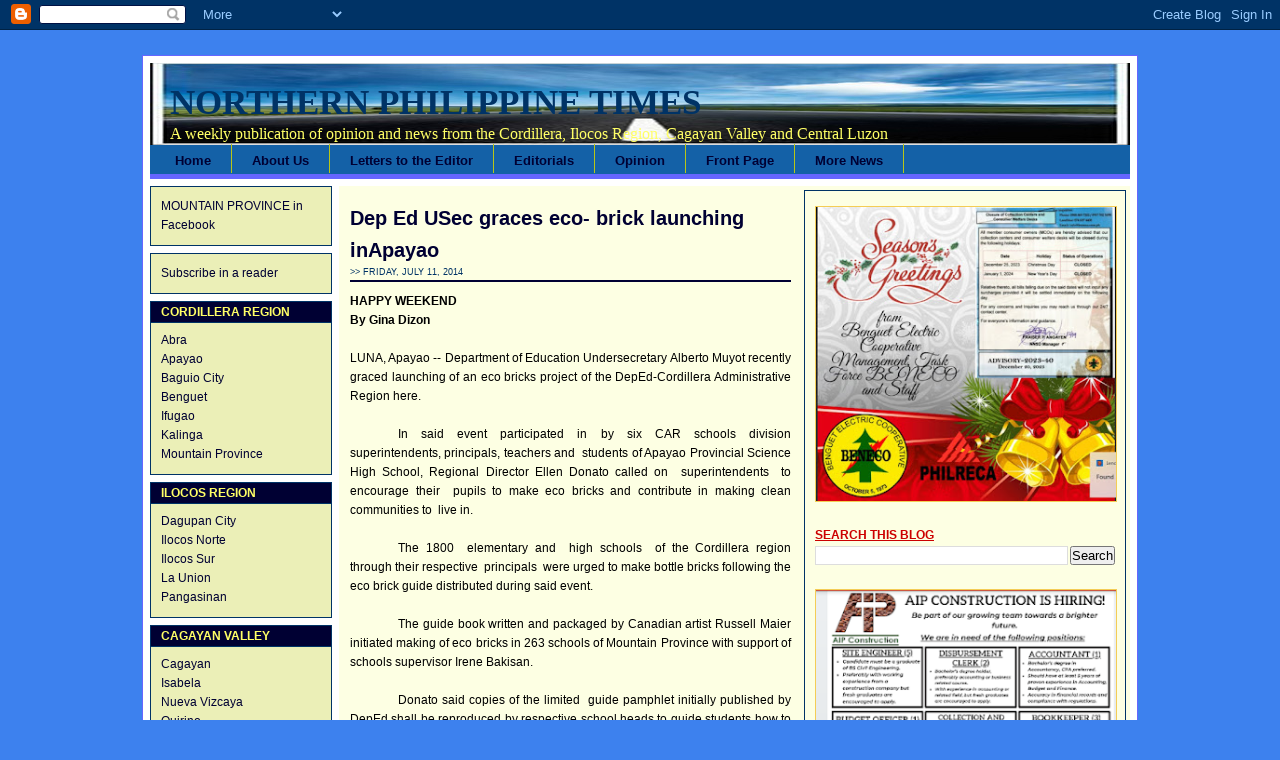

--- FILE ---
content_type: text/html; charset=UTF-8
request_url: https://northphiltimes.blogspot.com/2014/07/dep-ed-usec-graces-eco-brick-launching.html
body_size: 23630
content:
<!DOCTYPE html>
<html dir='ltr' xmlns='http://www.w3.org/1999/xhtml' xmlns:b='http://www.google.com/2005/gml/b' xmlns:data='http://www.google.com/2005/gml/data' xmlns:expr='http://www.google.com/2005/gml/expr'>
<head>
<link href='https://www.blogger.com/static/v1/widgets/2944754296-widget_css_bundle.css' rel='stylesheet' type='text/css'/>
<meta content='text/html; charset=UTF-8' http-equiv='Content-Type'/>
<meta content='blogger' name='generator'/>
<link href='https://northphiltimes.blogspot.com/favicon.ico' rel='icon' type='image/x-icon'/>
<link href='http://northphiltimes.blogspot.com/2014/07/dep-ed-usec-graces-eco-brick-launching.html' rel='canonical'/>
<link rel="alternate" type="application/atom+xml" title="Northern Philippine Times - Atom" href="https://northphiltimes.blogspot.com/feeds/posts/default" />
<link rel="alternate" type="application/rss+xml" title="Northern Philippine Times - RSS" href="https://northphiltimes.blogspot.com/feeds/posts/default?alt=rss" />
<link rel="service.post" type="application/atom+xml" title="Northern Philippine Times - Atom" href="https://www.blogger.com/feeds/5871878799639692926/posts/default" />

<link rel="alternate" type="application/atom+xml" title="Northern Philippine Times - Atom" href="https://northphiltimes.blogspot.com/feeds/8560163628457900541/comments/default" />
<!--Can't find substitution for tag [blog.ieCssRetrofitLinks]-->
<meta content='http://northphiltimes.blogspot.com/2014/07/dep-ed-usec-graces-eco-brick-launching.html' property='og:url'/>
<meta content='Dep Ed USec graces eco- brick launching inApayao  ' property='og:title'/>
<meta content=' HAPPY WEEKEND    By Gina Dizon      LUNA, Apayao -- Department of Education Undersecretary Alberto Muyot recently graced launching of an ec...' property='og:description'/>
<title>Northern Philippine Times: Dep Ed USec graces eco- brick launching inApayao  </title>
<style id='page-skin-1' type='text/css'><!--
/* ************ START OF CSS STYLING ************ */
/* -----------------------------------------------------------------------
Blogger Template Design: Palm
Design by: Ourblogtemplates.com, September 2008
Terms of Use: Free template with credit linked to Ourblogtemplates.com
----------------------------------------------------------------------- */
/* Variable definitions
========================
<Variable name="bodybgColor" description="Body Background Color"
type="color" default="#FFBBE8">
<Variable name="blogframeColor" description="Blog Background Color"
type="color" default="#800040">
<Variable name="blogBorderColor" description="Blog Border Color"
type="color" default="#800040">
<Variable name="headerbgColor" description="Header Background Color"
type="color" default="#ffffff">
<Variable name="headerBorderColor" description="Header Border Color"
type="color" default="#800040">
<Variable name="blogTitleColor" description="Blog Title Color"
type="color" default="#800040">
<Variable name="blogDescriptionColor" description="Blog Description Color"
type="color" default="#800040">
<Variable name="linkbarbgColor" description="Linkbar Background Color"
type="color" default="#C94093">
<Variable name="linkbarmainBorderColor" description="Linkbar Main Border Color"
type="color" default="#C94093">
<Variable name="linkbarBorderColor" description="Linkbar Border Color"
type="color" default="#9D1961">
<Variable name="linkbarTextColor" description="Linkbar Text Color"
type="color" default="#ffffff">
<Variable name="linkbarHoverBgColor" description="Linkbar Hover Background Color"
type="color" default="#ffffff">
<Variable name="linkbarHoverTextColor" description="Linkbar Hover Text Color"
type="color" default="#9D1961">
<Variable name="middlebarbgColor" description="Middlebar Background Color"
type="color" default="#ffffff">
<Variable name="contentbgColor" description="Content Background Color"
type="color" default="#ffffff">
<Variable name="contentBorderColor" description="Content Border Color"
type="color" default="#9D1961">
<Variable name="postbgColor" description="Post Background Color"
type="color" default="#ffffff">
<Variable name="postBorderColor" description="Post Border Color"
type="color" default="#ffffff">
<Variable name="postTitleColor" description="Post Title Color"
type="color" default="#000000">
<Variable name="posttitlebgColor" description="Post Title Background Color"
type="color" default="#000000">
<Variable name="posttitleBorderColor" description="Post Title Border Color"
type="color" default="#000000">
<Variable name="dateHeaderColor" description="Date Header Color"
type="color" default="#000000">
<Variable name="textColor" description="Text Color"
type="color" default="#191919">
<Variable name="mainLinkColor" description="Main Link Color"
type="color" default="#333333">
<Variable name="mainHoverLinkColor" description="Main Hover Link Color"
type="color" default="#9D1961">
<Variable name="mainVisitedLinkColor" description="Main Visited Link Color"
type="color" default="#9D1961">
<Variable name="blockquotebgColor" description="Blockquote Background Color"
type="color" default="#191919">
<Variable name="blockquoteBorderColor" description="Blockquote Border Color"
type="color" default="#191919">
<Variable name="blockQuoteColor" description="Blockquote Color"
type="color" default="#191919">
<Variable name="codeTextColor" description="Code Text Color"
type="color" default="#660000">
<Variable name="imagebgColor" description="Photo Background Color"
type="color" default="#f5f5f5">
<Variable name="imageBorderColor" description="Photo Border Color"
type="color" default="#f5f5f5">
<Variable name="postfooterBgColor" description="Postfooter Background Color"
type="color" default="#b8659C">
<Variable name="postfooterBorderColor" description="Postfooter Border Color"
type="color" default="#b8659C">
<Variable name="postfooterTextColor" description="Postfooter Text Color"
type="color" default="#b8659C">
<Variable name="postfooterLinkColor" description="Postfooter Link Color"
type="color" default="#b8659C">
<Variable name="commentTabLinkColor" description="Comment Tab Link Color"
type="color" default="#b8659C">
<Variable name="feedlinksColor" description="Feed Links Color"
type="color" default="#9D1961">
<Variable name="mainsidebar1bgColor" description="Main Sidebar Background Color"
type="color" default="#FFBBE8">
<Variable name="sidebar1bgColor" description="Sidebar1 Background Color"
type="color" default="#FFBBE8">
<Variable name="sidebar2bgColor" description="Sidebar2 Background Color"
type="color" default="#FFBBE8">
<Variable name="sidebar1BorderColor" description="Sidebar1 Border Color"
type="color" default="#C94093">
<Variable name="sidebar2BorderColor" description="Sidebar2 Border Color"
type="color" default="#C94093">
<Variable name="sidebar1HeaderBgColor" description="Sidebar1 Header Background Color"
type="color" default="#ffffff">
<Variable name="sidebar2HeaderBgColor" description="Sidebar2 Header Background Color"
type="color" default="#ffffff">
<Variable name="sidebar1HeaderBorderColor" description="Sidebar1 Header Border Color"
type="color" default="#C94093">
<Variable name="sidebar2HeaderBorderColor" description="Sidebar2 Header Border Color"
type="color" default="#C94093">
<Variable name="sidebar1HeaderColor" description="Sidebar1 Header Color"
type="color" default="#000000">
<Variable name="sidebar2HeaderColor" description="Sidebar2 Header Color"
type="color" default="#000000">
<Variable name="sidebar1TextColor" description="Sidebar1 Text Color"
type="color" default="#9D1961">
<Variable name="sidebar2TextColor" description="Sidebar2 Text Color"
type="color" default="#9D1961">
<Variable name="sidebar1LinkColor" description="Sidebar1 Link Color"
type="color" default="#9D1961">
<Variable name="sidebar2LinkColor" description="Sidebar2 Link Color"
type="color" default="#9D1961">
<Variable name="sidebar1HoverLinkColor" description="Sidebar1 Hover Link Color"
type="color" default="#000000">
<Variable name="sidebar2HoverLinkColor" description="Sidebar2 Hover Link Color"
type="color" default="#000000">
<Variable name="sidebar1VisitedLinkColor" description="Sidebar1 Visited Link Color"
type="color" default="#000000">
<Variable name="sidebar2VisitedLinkColor" description="Sidebar2 Visited Link Color"
type="color" default="#000000">
<Variable name="sidebarListLineColor" description="Sidebar List Line Color"
type="color" default="#000000">
<Variable name="profileBorderColor" description="Profile Border Color"
type="color" default="#000000">
<Variable name="lowerbarbgColor" description="Lowerbar Background Color"
type="color" default="#ffffff">
<Variable name="lowerbarBorderColor" description="Lowerbar Border Color"
type="color" default="#C94093">
<Variable name="lowerbarHeaderColor" description="Lowerbar Header Color"
type="color" default="#000000">
<Variable name="lowerbarTitleBgColor" description="Lowerbar Header Background Color"
type="color" default="#C94093">
<Variable name="lowerbarTitleBorderColor" description="Lowerbar Header Border Color"
type="color" default="#C94093">
<Variable name="lowerbarTextColor" description="Lowerbar Text Color"
type="color" default="#9D1961">
<Variable name="lowerbarLinkColor" description="Lowerbar Link Color"
type="color" default="#9D1961">
<Variable name="lowerbarHoverLinkColor" description="Lowerbar Hover Link Color"
type="color" default="#000000">
<Variable name="lowerbarVisitedLinkColor" description="Lowerbar Visited Link Color"
type="color" default="#000000">
<Variable name="lowerbarListLineColor" description="Lowerbar List Line Color"
type="color" default="#000000">
<Variable name="commentbgColor" description="Comment Background Color"
type="color" default="#9D1961">
<Variable name="commentBorderColor" description="Comment Border Color"
type="color" default="#C94093">
<Variable name="commentTitleColor" description="Comment Header Color"
type="color" default="#000000">
<Variable name="commentAuthorBgColor" description="Comment Author Background Color"
type="color" default="#9D1961">
<Variable name="commentboxBorderColor" description="Comment Author Border Color"
type="color" default="#C94093">
<Variable name="commentauthorColor" description="Comment Author Color"
type="color" default="#9D1961">
<Variable name="commentTimeStampColor" description="Comment Timestamp Color"
type="color" default="#C94093">
<Variable name="commentTextColor" description="Comment Text Color"
type="color" default="#4c4c4c">
<Variable name="footerbgColor" description="Footer Background Color"
type="color" default="#ffffff">
<Variable name="footerBorderColor" description="Footer Border Color"
type="color" default="#000000">
<Variable name="footerHeaderColor" description="Footer Header Color"
type="color" default="#000000">
<Variable name="footerTextColor" description="Footer Text Color"
type="color" default="#C94093">
<Variable name="footerLinkColor" description="Footer Link Color"
type="color" default="#C94093">
<Variable name="footerHoverLinkColor" description="Footer Hover Link Color"
type="color" default="#C94093">
<Variable name="footerVisitedLinkColor" description="Footer Visited Link Color"
type="color" default="#C94093">
<Variable name="blogTitleFont" description="Blog Title Font"
type="font"
default="normal bold 273% Georgia, Times, serif"
>
<Variable name="blogDescriptionFont" description="Blog Description Font"
type="font"
default="normal normal 104% georgia,helvetica,verdana,Georgia, serif"
>
<Variable name="linkbarTextFont" description="Linkbar Text Font"
type="font"
default="normal normal 77% Verdana, sans-serif"
>
<Variable name="postTitleFont" description="Post Title Font"
type="font"
default="normal bold 180% Georgia, Times, serif"
>
<Variable name="dateHeaderFont" description="Date Header Font"
type="font"
default="normal bold 117% Arial, sans-serif"
>
<Variable name="textFont" description="Text Font"
type="font"
default="normal normal 90% Arial, sans-serif"
>
<Variable name="quoteFont" description="Blog Quote Font"
type="font"
default="normal normal 92% helvetica,tahoma,verdana,arial,times,Sans-serif"
>
<Variable name="sidebarHeaderFont" description="Sidebar Title Font"
type="font"
default="normal bold 117% Arial, sans-serif"
>
<Variable name="sidebarTextFont" description="Sidebar Text Font"
type="font"
default="normal normal 78% Arial, Verdana, sans-serif"
>
<Variable name="postfooterTextFont" description="Post-Footer Text Font"
type="font"
default="normal normal 93% Arial, sans-serif"
>
<Variable name="commentTitleFont" description="Comment Title Font"
type="font"
default="normal bold 120% Arial, sans-serif"
>
<Variable name="commentTextFont" description="Comment Text Font"
type="font"
default="normal normal 95% Arial, sans-serif"
>
<Variable name="footerHeaderFont" description="Footer Header Font"
type="font"
default="normal bold 131% Trebuchet, Trebuchet MS, Arial, sans-serif"
>
<Variable name="footerTextFont" description="Footer Text Font"
type="font"
default="normal normal 76% Trebuchet, Trebuchet MS, Arial, sans-serif"
>
*/
/* -----   GLOBAL   ----- Blogger template design by Ourblogtemplates.com */
* {margin:0; padding:0;}
body {
margin: 0px 0px 0px 0px;
padding: 0px 0px 0px 0px;
text-align: center;
color: #000000;
background: #3D81EE url() repeat top right;
background-attachment: fixed;
font-family: arial,verdana,helvetica,tahoma,Sans-serif;
font-size: 100%;
width: 100%;
}
#outer-wrapper {
margin: 0 auto;   /* auto - to make the template lay in the screen center */
padding: 0px 0px 0px 0px;
margin-top: 3px;
margin-bottom: 20px;
position: relative;
width: 100%;
text-align: center;
}
#blog-wrapper {
margin: 0 auto;   /* auto - to make the template lay in the screen center */
padding: 7px;
margin-top: 2px;
margin-bottom: 2px;
text-align: center;
position: relative;
width: 980px;
background: #ffffff;
border: 1px solid #6666ff;
}
#spacer {clear: both; margin: 0; padding: 0;}
/* global link attributes */
a {color: #000033; text-decoration: underline;}
a:hover {color: #B8C518; text-decoration: underline;}
a:visited {color: #000033; text-decoration: underline;}
/* Blogger Navigation Bar */
#Navbar1 {
margin: 0;
padding: 0;
/* visibility: hidden; */
/* display: none; */
}
/* -----   TOP ADS   ----- Blogger template design by Ourblogtemplates.com */
#topads-wrapper {
margin: 0;
padding: 0;
position: relative;
text-align: center;
width: 100%;
}
#topads {margin: 0; padding: 0;}
#topads .widget {margin: 0; padding: 5px 0;}
/* -----   HEADER   ----- Blogger template design by Ourblogtemplates.com */
#header-wrapper {
margin: 0px 0px 0px 0px;
padding: 0px 0px 0px 0px;
width: 980px;
text-align: center;
background: #6666ff;
border: 0px solid #6666ff;
}
#header {
margin: 0px 0px 0px 0px;
padding: 0px 0px 0px 0px;
text-align: left;
}
#header h1 {
color: #003366;
font: normal bold 217% Georgia, Times, serif;
text-align: left;
text-transform: uppercase;
margin: 0px 0px 0px 0px;
padding: 20px 20px 0px 20px;
}
#header h1 a {
text-decoration: none;
color: #003366;
}
#header h1 a:hover {
text-decoration: underline;
color: #ffff66;
}
#header .description {
color: #ffff66;
font: normal normal 100% Georgia, Times, serif;
text-align: left;
margin: 0px 0px 0px 0px;
padding: 2px 20px 17px 20px;
}
#header h1 p, #header .description p {margin:0;padding:0}
#header a img {
margin: 0px 0px 0px 0px;
padding: 0px 0px 0px 0px;
border: 0;
}
/* -----   LINKBAR   ----- Blogger template design by Ourblogtemplates.com */
#linkbar-wrapper {
margin: 0px 0px 0px 0px;
padding: 0px 0px 0px 0px;
width: 980px;
position: relative;
background: #1461a7;
border-bottom: 5px solid #6666ff;
}
#linkbar .widget {
margin: 0px 0px 0px 0px;
padding: 6px 5px 5px 5px;
}
#linkbar ul {
margin: 0px 0px 0px 0px;
padding: 0px 0px 0px 0px;
text-align: left;
list-style-type:none;
border-right: 0px solid #B8C518;
}
#linkbar li {
display: inline;
margin: 0px 0px 0px 0px;
padding: 0px 0px 0px 0px;
}
#linkbar h2 {
margin: 0px 0px 0px 0px;
padding: 0px 0px 0px 0px;
display: none;
visibility: hidden;
}
#linkbar a {
clear: both;
margin: 0px -4px 0px 0px;
padding: 9px 20px 5px 20px;
width:100%;
text-decoration:none;
font: normal bold 80% Arial, sans-serif;
color: #000033;
/* text-transform: uppercase; */
border-right: 1px solid #B8C518;
border-left: 0px solid #B8C518;
}
#linkbar a:hover {
color: #003366;
background: #B8C518;
}
/* -----   MIDDLE ADS   ----- Blogger template design by Ourblogtemplates.com */
#middleads-wrapper {
margin: 0px 0px 0px 0px;
padding: 0px 0px 0px 0px;
width: 980px;
position: relative;
text-align: center;
width: 100%;
}
#middleads, #middleads2 {
margin: 0px 0px 0px 0px;
padding: 0px 0px 0px 0px;
}
#middleads .widget, #middleads2 .widget {
margin: 0 0 7px 0;
padding: 5px 0;
background: #ffffff;
}
/* -----   MAIN   ----- Blogger template design by Ourblogtemplates.com */
#content-wrapper {
width: 980px;
margin: 0px 0px 0px 0px;
padding: 7px 0px 0px 0px;
position: relative;
text-align: left;
/* background: #f7ff8f; */
border: 0px solid #fdffe3;
word-wrap: break-word; /* fix for long text breaking sidebar float in IE */
overflow: hidden; /* fix for long non-text content breaking IE sidebar float */
}
#subcontent-wrapper {
float: right;
position: relative;
width: 789px;
margin: 0px 0px 7px 0px;
padding: 0px 0px 0px 0px;
background: #fdffe3;
border: 1px solid #fdffe3;
}
#main-wrapper {
float: left;
position: relative;
max-width: 461px;
margin: 0px 0px 0px 0px;
padding: 0px 0px 0px 0px;
text-align: justify;
word-wrap: break-word; /* fix for long text breaking sidebar float in IE */
overflow: hidden; /* fix for long non-text content breaking IE sidebar float */
}
#main {
width: 461px;
margin: 0px 0px 0px 0px;
padding: 0px 0px 0px 0px;
text-align: justify;
color: #000000;
font: normal normal 77% Arial, sans-serif;
}
#main .widget {
margin: 0px 0px 7px 0px;
padding: 15px 10px 15px 10px;
background: #fdffe3; /* url(http://farm4.static.flickr.com/3135/2746541297_c4c9e6dae2_o.jpg) repeat-y top left; */
border: 0px solid #8CAC0A;
}
.post {
margin: 0px 0px 0px 0px;
padding: 0px 0px 0px 0px;
line-height: 1.6em;
text-align: justify;
}
.post h3 {
margin: 0px 0px 0px 0px;
padding: 0px 0px 1px 0px;
color: #000033;
font: normal bold 20px Arial, sans-serif;;
text-decoration: none;
text-align: left;
line-height: 1.6em;
/* text-transform: uppercase;
background: #66B5FF;
border-top: 1px solid #000033;
border-bottom: 2px solid #000033; */
}
.post h3 a, .post h3 a:visited {
color: #000033;
text-decoration: none;
}
.post h3 a:hover {
color: #000000;
text-decoration: underline;
}
.post-header-line-1 {
margin: 0px 0px 10px 0px;
padding: 0px 0px 3px 0px;
border-bottom: 2px solid #000033;
}
h2.date-header {
margin: 0px 0px 0px 0px;
padding: 0px 0px 0px 0px;
text-align: left;
color: #003366;
font: normal normal 74% Arial, sans-serif;
text-decoration: none;
text-transform: uppercase;
}
.date-header span {
margin: 0px 0px 0px 0px;
padding: 0px 0px 0px 0px;
}
.post-body p {
/* Fix bug in IE5/Win with italics in posts */
margin: 0px 0px 0px 0px;
padding: 1px 0px 1px 0px;
display: inline; /* to fix floating-ads wrapping problem in IE */
height: 1%;
overflow: visible;
}
.post-body p a, .post-body p a:visited {
color: #000033;
text-decoration: underline;
}
.post-body a:hover {
text-decoration: underline;
color: #B8C518;
}
.post ul {
margin: 0px 0px 0px 0px;
padding: 12px 0px 12px 30px;
list-style-type: disc;
line-height: 1.6em;
font-size: 95%;
}
.post ol {
margin: 0px 0px 0px 0px;
padding: 12px 0px 12px 30px;
line-height: 1.6em;
font-size: 95%;
}
.post li {
margin: 0px 0px 0px 0px;
padding: 0px 0px 8px 0px;
}
a img {
margin: 5px 5px 5px 5px;
padding: 0px 0px 0px 0px;
}
.post img {
margin: 5px;
padding: 5px;
background: #fdffe3;
border: 1px solid #fdffe3;
}
/* -----   POST-FOOTER   ----- Blogger template design by Ourblogtemplates.com */
.post-footer {
display: block;
margin: 15px 0px 25px 0px;
padding: 4px 0px 5px 0px;
text-align: left;
font: normal normal 77% Arial, sans-serif;
color: #000033;
font-weight: normal;
line-height: 1.6em;
text-decoration: none;
/* background: #fbe7a9; */
border-top: 1px dashed #000033;
}
.post-footer-line {
margin: 0px 0px 0px 0px;
padding: 0px 0px 0px 0px;
}
.post-footer-line-1, .post-footer-line-2, .post-footer-line-3 {
margin: 0px 0px 0px 0px;
padding: 0px 0px 0px 0px;
}
.post-footer a {
color: #000033;
text-decoration: none;
}
.post-footer a:hover {
color: #B8C518;
text-decoration: underline;
}
.post-footer .post-comment-link a {
margin: 0px 0px 0px 7px;
padding: 0px 0px 0px 9px;
border-left: 1px solid #000033;
color: #000033;
font-weight: normal;
text-decoration: none;
}
.post-footer .post-comment-link a:hover {
color: #B8C518;
text-decoration: underline;
}
.post-footer .post-icons {
margin: 0px 0px 0px 0px;
padding: 0px 0px 0px 0px;
}
.post-footer img {
margin: 0px 0px 0px 0px;
padding: 0px 0px 5px 0px;
/* background: #fbe7a9; */
}
#blog-pager {
margin: 0px 0px 0px 0px;
padding: 0px 0px 0px 0px;
text-align: center;
font: normal normal 77% Arial, sans-serif;
color: #940f04;
}
#blog-pager a {color: #940f04}
#blog-pager a:hover {color: #B8C518}
#blog-pager-newer-link {
float: left;
margin: 0px 0px 0px 0px;
padding: 0px 0px 0px 0px;
}
#blog-pager-older-link {
float: right;
margin: 0px 0px 0px 0px;
padding: 0px 0px 0px 0px;
}
.feed-links {
margin: 10px 0px 0px 0px;
padding: 0px 0px 0px 0px;
clear: both;
text-align: left;
font: normal normal 77% Arial, sans-serif;
color: #940f04;
}
.feed-links a, .feed-links a:visited {color: #940f04}
.feed-links a:hover {color: #B8C518}
/* -----   BLOCKQUOTE   ----- */
blockquote {
margin: 10px 0px 10px 20px;
padding: 10px 15px 10px 15px;
font: italic normal 86% Arial, sans-serif;
line-height: 1.6em;
color: #8CAC0A;
background: #fffff3;
border: 2px solid #fbffc7;
}
/* -----   CODE   ----- */
code {
color: #8CAC0A;
font-size: 110%;
}
/* -----   SIDEBAR   ----- Blogger template design by Ourblogtemplates.com */
#side-wrapper1 {
max-width: 328px;
float: left;
margin: 0px 0px 0px 0px;
padding: 0px 0px 0px 0px;
word-wrap: break-word; /* fix for long text breaking sidebar float in IE */
overflow: hidden; /* fix for long non-text content breaking IE sidebar float */
}
#side-wrapper2 {
max-width: 189px;
float: left;
margin: 0px 0px 7px 0px;
padding: 0px 0px 0px 0px;
word-wrap: break-word; /* fix for long text breaking sidebar float in IE */
overflow: hidden; /* fix for long non-text content breaking IE sidebar float */
}
#sidebar-wrapper {
float: left;
margin: 0px 0px 0px 0px;
padding: 0px 0px 0px 0px;
word-wrap: break-word; /* fix for long text breaking sidebar float in IE */
overflow: hidden; /* fix for long non-text content breaking IE sidebar float */
}
.sidebar {
margin: 0px 0px 0px 0px;
padding: 0px 0px 0px 0px;
text-align: left;
font: normal normal 75% Arial, sans-serif;
}
#sidebar1 {
width: 300px;
margin: 3px;
padding: 15px 10px 0px 10px;
color: #cc0000;
line-height: 1.6em;
background: #fdffe3;
border: 1px solid #003366;
}
#sidebar2 {
width: 182px;
margin: 0px 7px 0px 0px;
padding: 0px 0px 0px 0px;
color: #cc0000;
line-height: 1.6em;
}
#sidebar1 .widget {
margin: 0px 0px 0px 0px;
padding: 0px 0px 20px 0px;
border: 0px solid #003366;
}
#sidebar2 .widget {
margin: 0px 0px 7px 0px;
padding: 10px 10px 10px 10px;
background: #ebefb7;
border: 1px solid #003366;
}
/* sidebar heading ----- Blogger template design by Ourblogtemplates.com */
#sidebar1 h2 {
margin: 0px 0px 2px 0px;
padding: 0px 0px 2px 0px;
text-align: left;
color: #cc0000;
font: normal bold 102% Arial, sans-serif;
text-transform: uppercase;
text-decoration: underline;
/* background: #3D81EE;
border-top: 0px solid #000033;
border-bottom: 1px solid #000033; */
}
#sidebar2 h2 {
margin: -10px -10px 8px -10px;
padding: 3px 10px 3px 10px;
text-align: left;
color: #ffff66;
font: normal bold 102% Arial, sans-serif;
text-transform: uppercase;
text-decoration: none;
background: #000033;
border-top: 0px solid #003366;
border-bottom: 1px solid #003366;
}
.sidebar ul, #BlogArchive1 ul {
margin: 0px 0px 0px 0px;
padding: 0px 0px 0px 0px;
list-style-type: none;
}
.sidebar li, #BlogArchive1 li {
margin: 0px 0px 0px 0px;
padding: 0px 0px 0px 0px;
/* border-bottom: 1px solid #0066CC; */
}
#sidebar1 a {
color: #000000;
text-decoration: none;
}
#sidebar1 a:hover {
text-decoration: underline;
color: #B8C518;
}
#sidebar1 a:visited {
text-decoration: none;
color: #000033;
}
#sidebar2 a {
color: #000033;
text-decoration: none;
}
#sidebar2 a:hover {
text-decoration: underline;
color: #B8C518;
}
#sidebar2 a:visited {
text-decoration: none;
color: #000033;
}
.sidebar a img {
margin: 0px 0px 0px 0px;
padding: 0px 0px 0px 0px;
border: 1px solid #f4cd55;
}
/* -----   PROFILE   ----- Blogger template design by Ourblogtemplates.com */
.profile-img {
margin: 5px;
padding: 0px;
border: 1px solid #0066CC;
}
.profile-textblock {
margin: 0px 0px 0px 0px;
padding: 3px 0px 3px 0px;
clear: both;
line-height: 1.6em;
/* border-top: 1px solid #0066CC;
border-bottom: 1px solid #0066CC; */
}
.profile-datablock {
margin: 2px 0px 5px 0px;
padding: 0px 0px 0px 0px;
}
.profile-data {
margin: 0px 0px 0px 0px;
padding: 0px 0px 0px 0px;
font-weight: normal;
font-style: italic;
}
.profile-link {
margin: 0px 0px 0px 0px;
padding: 0px 0px 0px 0px;
}
/* -----   COMMENT   ----- Blogger template design by Ourblogtemplates.com */
#comments {
margin: 0px 0px 0px 0px;
padding: 0px 15px 20px 15px;
text-align: left;
color: #000000;
font: normal normal 111% Arial, sans-serif;
background: #fdffe3;
border: 1px solid #fdffe3;
}
/* comment-header */
#comments h4 {
margin: 20px 0px 0px 0px;
padding: 0px 0px 0px 0px;
color: #000033;
font: normal bold 125% Arial, sans-serif;
}
.deleted-comment {
font-style:italic;
color:gray;
margin: 3px 0px 3px 0px;
}
.comment-author {
display: block;
margin: 10px 0px 0px 0px;
padding: 8px 10px 3px 0px;
color: #668A1F;
/* background: #000033; */
border-top: 1px solid  #B8C518;
border-bottom: 0px dotted #B8C518;
font-weight: normal;
}
.comment-author a {color: #668A1F; text-decoration: none;}
.comment-author a:hover {color: #8CAC0A; text-decoration: underline;}
.comment-author a:visited {color: #668A1F; text-decoration: none;}
.comment-body {margin: 0; padding: 5px 0px 5px 40px;}
.comment-body p {margin: 0; padding: 0; line-height: 1.7em;}
.comment-footer, .comment-footer a {margin: 0px 0px 0px 0px; padding: 4px 0px 0px 0px;}
.comment-timestamp {
margin: 0px 0px 0px 4px;
padding: 0px 0px 7px 4px;
color: #8CAC0A;
text-decoration: none;
font-weight: normal;
font-style: italic;
font-size: 96%;
}
.comment-timestamp a {
color: #8CAC0A;
text-decoration: none;
}
.comment-timestamp a:hover {color: #668A1F; text-decoration: underline;}
#comments ul {margin: 0; padding: 0; list-style-type: none;}
#comments li {margin: 0; padding: 0;}
a.comment-link {
/* ie5.0/win doesn't apply padding to inline elements,
so we hide these two declarations from it */
padding: 0px 0px 0px 0px;
}
html>body a.comment-link {
/* respecified, for ie5/mac's benefit */
padding-left: 0px;
}
/* -----   LOWER SECTION   ----- Blogger template design by Ourblogtemplates.com */
#lower-wrapper {
margin: 0px 0px 0px 0px;
padding: 0px 0px 0px 0px;
width: 980px;
font: normal normal 75% Arial, sans-serif;
color: #dbdfa7;
background: #000033;
border-top: 5px solid #000033;
border-bottom: 5px solid #000033;
}
#lowerbar-wrapper {
float: left;
margin: 0px 0px 0px 0px;
padding: 0px 0px 15px 0px;
width: 33%;
text-align: left;
line-height: 1.8em;
word-wrap: break-word; /* fix for long text breaking sidebar float in IE */
overflow: hidden; /* fix for long non-text content breaking IE sidebar float */
}
#lowerads-wrapper {
float: left;
margin: 0px 0px 0px 0px;
padding: 0px 0px 0px 0px;
width: 100%;
text-align: center;
word-wrap: break-word; /* fix for long text breaking sidebar float in IE */
overflow: hidden; /* fix for long non-text content breaking IE sidebar float */
}
.lowerbar {margin: 0; padding: 0;}
.lowerbar .widget {margin: 0; padding: 15px 20px 0px 34px;}
.lowerads {margin: 0; padding: 0;}
.lowerads .widget {margin: 0; padding: 10px 0px 10px 0px;}
.lowerbar h2 {
margin: 0px 0px 2px 0px;
padding: 10px 0px 2px 0px;
color: #ffff66;
font: normal bold 102% Arial, sans-serif;
text-align: left;
text-transform: uppercase;
text-decoration: underline;
/* background: #B8C518;
border-bottom: 1px solid #333333; */
}
.lowerbar ul {
margin: 0px 0px 0px 0px;
padding: 0px 0px 0px 0px;
list-style-type: none;
}
.lowerbar li {
margin: 0px 0px 0px 0px;
padding: 0px 0px 0px 0px;
/* border-bottom: 1px solid #cc0000; */
}
.lowerbar a {color: #dbdfa7; text-decoration: none;}
.lowerbar a:hover {text-decoration: underline; color: #ffff66;}
.lowerbar a:visited {text-decoration: none; color: #dbdfa7;}
/* -----   FOOTER   ----- Blogger template design by Ourblogtemplates.com */
#footer-wrapper {
clear: both;
display: inline; /* handles IE margin bug */
float: left;
width: 980px;
margin: 0px 0px 0px 0px;
padding: 0px 0px 0px 0px;
background: #fdffe3;
border-top: 1px solid #000000;
}
#footer {
margin: 0px 0px 0px 0px;
padding: 7px 0px 0px 0px;
text-align: center;
color: #000033;
font: normal bold 72% Arial, sans-serif;
line-height: 1.6em;
}
#footer h2 {
margin: 0px 0px 0px 0px;
padding: 0px 0px 2px 0px;
color: #000000;
font: normal bold 114% Arial, sans-serif;
}
#footer .widget {
margin: 0px 0px 0px 0px;
padding: 0px 10px 7px 10px;
}
.footer p {margin: 0; padding: 0}
.footer a {
color: #000033;
text-decoration: none;
}
.footer a:hover {
color: #000000;
text-decoration: underline;
}
.footer a:visited {
color: #000033;
text-decoration: none;
}
/* -----   BOTTOM ADS   ----- Blogger template design by Ourblogtemplates.com */
#bottomads-wrapper {
margin: 0;
padding: 0;
position: relative;
text-align: center;
width: 100%;
}
#bottomads {margin: 0; padding: 10px 0;}
#bottomads .widget {margin: 0; padding: 5px 0;}
/* -----   CREDIT   ----- */
#credit {
margin: 0px 0px 0px 0px;
padding: 2px 0px 0px 0px;
width: 100%;
height: 26px;
clear: both;
font-family: verdana, helvetica;
font-size: 70%;
color: #fdffe3;
font-weight: normal;
background: #000000;
}
#creditleft {
margin: 0px 0px 0px 0px;
padding: 7px 0px 0px 0px;
height: 26px;
position: relative;
float: left;
text-align: left;
display: inline;
width: 71%;
background: #000000;
}
#creditright {
margin: -33px 0px 0px 0px;
padding: 7px 0px 0px 0px;
height: 26px;
position: relative;
float: right;
text-align:right;
display: inline;
width: 30%;
background: #000000;
}
#creditleft p {
margin: 0;
padding: 0
}
#creditright p {
margin: 0;
padding: 0
}
#creditleft a, .creditleft a:hover, .creditleft a:visited {
color: #fdffe3;
text-decoration: underline;
}
#creditright a, .creditright a:hover, .creditright a:visited {
color: #fdffe3;
text-decoration: underline;
}
/* ************ END OF CSS STYLING ************ */
/** Page structure tweaks for layout editor wireframe */
body#layout #main,
body#layout #sidebar {
padding: 0;
}

--></style>
<link href='https://www.blogger.com/dyn-css/authorization.css?targetBlogID=5871878799639692926&amp;zx=b166e2ac-e2c5-4806-aadd-79b2e634d91a' media='none' onload='if(media!=&#39;all&#39;)media=&#39;all&#39;' rel='stylesheet'/><noscript><link href='https://www.blogger.com/dyn-css/authorization.css?targetBlogID=5871878799639692926&amp;zx=b166e2ac-e2c5-4806-aadd-79b2e634d91a' rel='stylesheet'/></noscript>
<meta name='google-adsense-platform-account' content='ca-host-pub-1556223355139109'/>
<meta name='google-adsense-platform-domain' content='blogspot.com'/>

<!-- data-ad-client=ca-pub-8908891861526092 -->

</head>
<body>
<div class='navbar section' id='navbar'><div class='widget Navbar' data-version='1' id='Navbar1'><script type="text/javascript">
    function setAttributeOnload(object, attribute, val) {
      if(window.addEventListener) {
        window.addEventListener('load',
          function(){ object[attribute] = val; }, false);
      } else {
        window.attachEvent('onload', function(){ object[attribute] = val; });
      }
    }
  </script>
<div id="navbar-iframe-container"></div>
<script type="text/javascript" src="https://apis.google.com/js/platform.js"></script>
<script type="text/javascript">
      gapi.load("gapi.iframes:gapi.iframes.style.bubble", function() {
        if (gapi.iframes && gapi.iframes.getContext) {
          gapi.iframes.getContext().openChild({
              url: 'https://www.blogger.com/navbar/5871878799639692926?po\x3d8560163628457900541\x26origin\x3dhttps://northphiltimes.blogspot.com',
              where: document.getElementById("navbar-iframe-container"),
              id: "navbar-iframe"
          });
        }
      });
    </script><script type="text/javascript">
(function() {
var script = document.createElement('script');
script.type = 'text/javascript';
script.src = '//pagead2.googlesyndication.com/pagead/js/google_top_exp.js';
var head = document.getElementsByTagName('head')[0];
if (head) {
head.appendChild(script);
}})();
</script>
</div></div>
<div id='outer-wrapper'>
<!-- skip links for text browsers -->
<span id='skiplinks' style='display:none;'>
<a href='#main'>skip to main </a> |
<a href='#sidebar'>skip to sidebar</a>
</span>
<div id='topads-wrapper'>
<div class='topads section' id='topads'><div class='widget HTML' data-version='1' id='HTML4'>
<div class='widget-content'>
<script type="text/javascript">
/* BEGIN Lockerz Share Button for Blogger */
(function(){
    var a = document.createElement('script');
    a.type = 'text/javascript';
    a.async = true;
    a.src = '//static.addtoany.com/js/blogger.js';
    var s = document.getElementsByTagName('script')[0];
    s.parentNode.insertBefore(a, s);
})();
/* END Lockerz Share Button for Blogger */
</script>
</div>
<div class='clear'></div>
</div><div class='widget HTML' data-version='1' id='HTML1'>
<div class='widget-content'>
<script type="text/javascript">
/* BEGIN Lockerz Share Button for Blogger */
(function(){
    var a = document.createElement('script');
    a.type = 'text/javascript';
    a.async = true;
    a.src = '//static.addtoany.com/js/blogger.js';
    var s = document.getElementsByTagName('script')[0];
    s.parentNode.insertBefore(a, s);
})();
/* END Lockerz Share Button for Blogger */
</script>
</div>
<div class='clear'></div>
</div></div>
</div>
<div style='clear: both;'></div>
<div id='blog-wrapper'>
<div id='header-wrapper'>
<div class='header section' id='header'><div class='widget Header' data-version='1' id='Header1'>
<div id='header-inner' style='background-image: url("https://blogger.googleusercontent.com/img/b/R29vZ2xl/AVvXsEihXDyX_qB-ZS74eN1TNOXH5XbmyYIqOH5I2F9-B3Fiems5CnzAbu4yHvwfBhlbIONDGOCTDDpSWtZhWfME57yBGNiG-aVjxc7wJRmY1AGRMmNknPqSX8uEsg34tvmkR1jEdT8qQk10yzvv/s980-r/blue_sky11.123.jpg"); background-repeat: no-repeat; width: 980px; px; height: 82px; px;'>
<div class='titlewrapper' style='background: transparent'>
<h1 class='title' style='background: transparent; border-width: 0px'>
<a href='https://northphiltimes.blogspot.com/'>Northern Philippine Times</a>
</h1>
</div>
<div class='descriptionwrapper'>
<p class='description'><span>A weekly publication of opinion and news from the Cordillera, Ilocos Region, Cagayan Valley and Central Luzon</span></p>
</div>
</div>
</div></div>
</div>
<div style='clear: both;'></div>
<div id='linkbar-wrapper'>
<div class='linkbar section' id='linkbar'><div class='widget LinkList' data-version='1' id='LinkList1'>
<h2>Linkbar</h2>
<div class='widget-content'>
<ul>
<li><a href='http://northphiltimes.blogspot.com/'>Home</a></li>
<li><a href='http://northphiltimes.blogspot.com/search/label/ABOUT%20US'>About Us</a></li>
<li><a href='http://northphiltimes.blogspot.com/search/label/Letters%20to%20the%20Editor'>Letters to the Editor</a></li>
<li><a href='http://northphiltimes.blogspot.com/search/label/EDITORIAL'>Editorials</a></li>
<li><a href='http://northphiltimes.blogspot.com/search/label/Column'>Opinion</a></li>
<li><a href='http://northphiltimes.blogspot.com/search/label/Front%20Page'>Front Page</a></li>
<li><a href='http://northphiltimes.blogspot.com/search/label/More%20News'>More News</a></li>
</ul>
<div class='clear'></div>
</div>
</div></div>
</div>
<div style='clear: both;'></div>
<div id='middleads-wrapper'>
<div class='middleads no-items section' id='middleads'></div>
</div>
<div style='clear: both;'></div>
<div id='content-wrapper'>
<div id='side-wrapper2'>
<div class='sidebar section' id='sidebar2'><div class='widget LinkList' data-version='1' id='LinkList10'>
<div class='widget-content'>
<ul>
<li><a href='http://www.facebook.com/home.php?#/pages/Mountain-Province/268751506714?ref=mf'>MOUNTAIN PROVINCE in Facebook</a></li>
</ul>
<div class='clear'></div>
</div>
</div><div class='widget HTML' data-version='1' id='HTML2'>
<div class='widget-content'>
<a href="http://feeds.feedburner.com/blogspot/kKUz" rel="alternate" title="Subscribe to my feed" type="application/rss+xml"><img alt="" style="border:0" src="https://lh3.googleusercontent.com/blogger_img_proxy/AEn0k_upHuDyM0BQSIGQAvpZAe69oiprbCPbakn_7FYTyZO2q_CRDQYrPgvM9ZtrMVO6psES3DH4NOYTO6wD2bDK8sDDnHvK61WzRKVRwhofNpwZTvAmoWqBlxUy8CeJJA=s0-d"></a><a href="http://feeds.feedburner.com/blogspot/kKUz" rel="alternate" title="Subscribe to my feed" type="application/rss+xml">Subscribe in a reader</a>
</div>
<div class='clear'></div>
</div><div class='widget LinkList' data-version='1' id='LinkList3'>
<h2>CORDILLERA REGION</h2>
<div class='widget-content'>
<ul>
<li><a href='http://northphiltimes.blogspot.com/search/label/Abra'>Abra</a></li>
<li><a href='http://northphiltimes.blogspot.com/search/label/Apayao'>Apayao</a></li>
<li><a href='http://northphiltimes.blogspot.com/search/label/Baguio%20City'>Baguio City</a></li>
<li><a href='http://northphiltimes.blogspot.com/search/label/Benguet'>Benguet</a></li>
<li><a href='http://northphiltimes.blogspot.com/search/label/Ifugao'>Ifugao</a></li>
<li><a href='http://northphiltimes.blogspot.com/search/label/Kalinga'>Kalinga</a></li>
<li><a href='http://northphiltimes.blogspot.com/search/label/Mountain%20Province'>Mountain Province</a></li>
</ul>
<div class='clear'></div>
</div>
</div><div class='widget LinkList' data-version='1' id='LinkList4'>
<h2>ILOCOS REGION</h2>
<div class='widget-content'>
<ul>
<li><a href='http://northphiltimes.blogspot.com/search/label/Dagupan%20City'>Dagupan City</a></li>
<li><a href='http://northphiltimes.blogspot.com/search/label/Ilocos%20Norte'>Ilocos Norte</a></li>
<li><a href='http://northphiltimes.blogspot.com/search/label/Ilocos%20Sur'>Ilocos Sur</a></li>
<li><a href='http://northphiltimes.blogspot.com/search/label/La%20Union'>La Union</a></li>
<li><a href='http://northphiltimes.blogspot.com/search/label/Pangasinan'>Pangasinan</a></li>
</ul>
<div class='clear'></div>
</div>
</div><div class='widget LinkList' data-version='1' id='LinkList5'>
<h2>CAGAYAN VALLEY</h2>
<div class='widget-content'>
<ul>
<li><a href='http://northphiltimes.blogspot.com/search/label/Cagayan'>Cagayan</a></li>
<li><a href='http://northphiltimes.blogspot.com/search/label/Isabela'>Isabela</a></li>
<li><a href='http://northphiltimes.blogspot.com/search/label/Nueva%20Vizcaya'>Nueva Vizcaya</a></li>
<li><a href='http://northphiltimes.blogspot.com/search/label/Quirino'>Quirino</a></li>
<li><a href='http://northphiltimes.blogspot.com/search/label/Tuguegarao%20City'>Tuguegarao City</a></li>
</ul>
<div class='clear'></div>
</div>
</div><div class='widget LinkList' data-version='1' id='LinkList6'>
<h2>CENTRAL LUZON</h2>
<div class='widget-content'>
<ul>
<li><a href='http://northphiltimes.blogspot.com/search/label/Aurora'>Aurora</a></li>
<li><a href='http://northphiltimes.blogspot.com/search/label/Bulacan'>Bulacan</a></li>
<li><a href='http://northphiltimes.blogspot.com/search/label/Nueva%20Ecija'>Nueva Ecija</a></li>
<li><a href='http://northphiltimes.blogspot.com/search/label/Pampanga'>Pampanga</a></li>
<li><a href='http://northphiltimes.blogspot.com/search/label/Tarlac'>Tarlac</a></li>
</ul>
<div class='clear'></div>
</div>
</div><div class='widget LinkList' data-version='1' id='LinkList2'>
<h2>Opinion</h2>
<div class='widget-content'>
<ul>
<li><a href='http://northphiltimes.blogspot.com/search/label/Bantay%20Gobyerno'>Bantay Gobyerno</a></li>
<li><a href='http://northphiltimes.blogspot.com/search/label/Behind%20the%20Scenes'>Behind the Scenes:AlfredDizon</a></li>
<li><a href='http://northphiltimes.blogspot.com/search/label/Benchwarmer'>Benchwarmer:RamonDacawi</a></li>
<li><a href='http://northphiltimes.blogspot.com/search/label/Bull%27s%20Hit'>Bull'sHit:RudyGarcia</a></li>
<li><a href='http://northphiltimes.blogspot.com/search/label/Business%20Bits'>Business Bits</a></li>
<li><a href='http://northphiltimes.blogspot.com/search/label/Community%20Billboard'>Community Billboard</a></li>
<li><a href='http://northphiltimes.blogspot.com/search/label/G-Spat'>G-Spat: GraceBandoy</a></li>
<li><a href='http://northphiltimes.blogspot.com/search/label/Happy%20Weekend'>Happy Weekend:GinaDizon</a></li>
<li><a href='http://northphiltimes.blogspot.com/search/label/Letters%20from%20the%20Agno'>Letters from the Agno:MarchFianza</a></li>
<li><a href='http://northphiltimes.blogspot.com/search/label/Lighter%20Moments'>Lighter Moments:Hilarion Pawid</a></li>
<li><a href='http://northphiltimes.blogspot.com/search/label/Perryscope'>PerryScope:PerryDiaz</a></li>
<li><a href='http://northphiltimes.blogspot.com/search/label/Pitching%20In'>Pitching In</a></li>
<li><a href='http://northphiltimes.blogspot.com/search/label/Supplemental%20Knowledge'>Supplemental Knowledge:JhunieWahayna</a></li>
</ul>
<div class='clear'></div>
</div>
</div>
<div class='widget LinkList' data-version='1' id='LinkList9'>
<h2>LABELS</h2>
<div class='widget-content'>
<ul>
<li><a href='http://northphiltimes.blogspot.com/search/label/Accidents'>Accidents</a></li>
<li><a href='http://northphiltimes.blogspot.com/search/label/Achievers'>Achievers</a></li>
<li><a href='http://northphiltimes.blogspot.com/search/label/Agri%20Watch'>Agri Watch</a></li>
<li><a href='http://northphiltimes.blogspot.com/search/label/Business'>Business</a></li>
<li><a href='http://northphiltimes.blogspot.com/search/label/Celebrity'>Celebrity</a></li>
<li><a href='http://northphiltimes.blogspot.com/search/label/comelec'>COMELEC</a></li>
<li><a href='http://northphiltimes.blogspot.com/search/label/Cordillera%20autonomy'>Cordillera autonomy</a></li>
<li><a href='http://northphiltimes.blogspot.com/search/label/Corruption'>Corruption</a></li>
<li><a href='http://northphiltimes.blogspot.com/search/label/Crimes'>Crimes</a></li>
<li><a href='http://northphiltimes.blogspot.com/search/label/Disasters'>Disasters & Relief</a></li>
<li><a href='http://northphiltimes.blogspot.com/search/label/Drugs'>Drugs</a></li>
<li><a href='http://northphiltimes.blogspot.com/search/label/Education'>Education</a></li>
<li><a href='http://northphiltimes.blogspot.com/search/label/Elections%202010'>Elections 2010</a></li>
<li><a href='http://northphiltimes.blogspot.com/search/label/Energy'>Energy</a></li>
<li><a href='http://northphiltimes.blogspot.com/search/label/Environment%20Watch'>Environment Watch</a></li>
<li><a href='http://northphiltimes.blogspot.com/search/label/Front%20Page.Civil%20service%20exams'>Examinations</a></li>
<li><a href='http://northphiltimes.blogspot.com/search/label/Festivals'>Festivals</a></li>
<li><a href='http://northphiltimes.blogspot.com/search/label/Foreign%20Affairs'>Foreign Affairs</a></li>
<li><a href='http://northphiltimes.blogspot.com/search/label/Gambling'>Gambling</a></li>
<li><a href='http://northphiltimes.blogspot.com/search/label/Health'>Health</a></li>
<li><a href='http://northphiltimes.blogspot.com/search/label/Heritage%20and%20History'>Heritage & History</a></li>
<li><a href='http://northphiltimes.blogspot.com/search/label/Housing'>Housing</a></li>
<li><a href='http://northphiltimes.blogspot.com/search/label/Human%20Interest'>Human Interest</a></li>
<li><a href='http://northphiltimes.blogspot.com/search/label/Human%20Rights'>Human Rights</a></li>
<li><a href='http://northphiltimes.blogspot.com/search/label/Indigenous%20Peoples'>Indigenous Peoples</a></li>
<li><a href='http://northphiltimes.blogspot.com/search/label/Information%20Technology'>Information Technology</a></li>
<li><a href='http://northphiltimes.blogspot.com/search/label/Infrastructure'>Infrastructure</a></li>
<li><a href='http://northphiltimes.blogspot.com/search/label/International%20News'>International news</a></li>
<li><a href='http://northphiltimes.blogspot.com/search/label/Judiciary'>Judiciary</a></li>
<li><a href='http://northphiltimes.blogspot.com/search/label/Labor'>Labor</a></li>
<li><a href='http://northphiltimes.blogspot.com/search/label/Land%20Watch'>Land Watch</a></li>
<li><a href='http://northphiltimes.blogspot.com/search/label/Livelihood'>Livelilhood</a></li>
<li><a href='http://northphiltimes.blogspot.com/search/label/Local%20Governance'>Local Governance</a></li>
<li><a href='http://northphiltimes.blogspot.com/search/label/Media%20issues'>Media issues</a></li>
<li><a href='http://northphiltimes.blogspot.com/search/label/Migrant%20Workers'>Migrant Workers</a></li>
<li><a href='http://northphiltimes.blogspot.com/search/label/Mining'>Mining</a></li>
<li><a href='http://northphiltimes.blogspot.com/search/label/Missing'>Missing</a></li>
<li><a href='http://northphiltimes.blogspot.com/search/label/Music'>Music & Arts</a></li>
<li><a href='http://northphiltimes.blogspot.com/search/label/Philanthropists'>Philanthropists</a></li>
<li><a href='http://northphiltimes.blogspot.com/search/label/Police%20Work'>Police</a></li>
<li><a href='http://northphiltimes.blogspot.com/search/label/POLICE%20ROUNDUP'>Police Roundup</a></li>
<li><a href='http://northphiltimes.blogspot.com/search/label/Psychic%20World'>Psychic world</a></li>
<li><a href='http://northphiltimes.blogspot.com/search/label/Religion'>Religion</a></li>
<li><a href='http://northphiltimes.blogspot.com/search/label/Rev%20Movement'>Revolutionary Movement</a></li>
<li><a href='http://northphiltimes.blogspot.com/search/label/Sex'>Sex/HIV-AIDS</a></li>
<li><a href='http://northphiltimes.blogspot.com/search/label/Sports'>Sports</a></li>
<li><a href='http://northphiltimes.blogspot.com/search/label/Taxation'>Taxation</a></li>
<li><a href='http://northphiltimes.blogspot.com/search/label/Tourism'>Tourism</a></li>
<li><a href='http://northphiltimes.blogspot.com/search/label/Transportation'>Transportation</a></li>
<li><a href='http://northphiltimes.blogspot.com/search/label/Water'>Water</a></li>
<li><a href='http://northphiltimes.blogspot.com/search/label/Women%20Issues'>Women</a></li>
</ul>
<div class='clear'></div>
</div>
</div><div class='widget LinkList' data-version='1' id='LinkList7'>
<h2>Previous Columns</h2>
<div class='widget-content'>
<ul>
<li><a href='http://northphiltimes.blogspot.com/search/label/Along%20the%20Highway'>Along the HIghway</a></li>
<li><a href='http://northphiltimes.blogspot.com/search/label/California%20Dreaming'>California Dreaming</a></li>
<li><a href='http://northphiltimes.blogspot.com/search/label/No%20Holds%20Barred'>No Holds Barred</a></li>
<li><a href='http://northphiltimes.blogspot.com/search/label/Over%20a%20Cup%20of%20Tea'>Over a Cup of Tea</a></li>
<li><a href='http://northphiltimes.blogspot.com/search/label/Passing%20Lanes'>Passing Lanes</a></li>
<li><a href='http://northphiltimes.blogspot.com/search/label/Rain%20of%20Fire'>Rain of Fire</a></li>
<li><a href='http://northphiltimes.blogspot.com/search/label/Straight%20from%20the%20Big%20City'>Straight from the Big City</a></li>
<li><a href='http://northphiltimes.blogspot.com/search/label/The%20Mountaineer'>The Mountaineer</a></li>
<li><a href='http://northphiltimes.blogspot.com/search/label/Thoughts%20Unlimited'>Thoughts Unlimited</a></li>
<li><a href='http://northphiltimes.blogspot.com/search/label/Trails%20Up%20North'>Trails Up North</a></li>
<li><a href='http://northphiltimes.blogspot.com/search/label/Underview'>Underview</a></li>
</ul>
<div class='clear'></div>
</div>
</div><div class='widget LinkList' data-version='1' id='LinkList8'>
<h2>NEWSLINKS CORDILLERA</h2>
<div class='widget-content'>
<ul>
<li><a href='http://www.baguiocity.com/'>Baguio City.Com</a></li>
<li><a href='http://www.baguiomidlandcourier.com.ph/'>Baguio Midland Courier</a></li>
<li><a href='http://www.baguionews.net/news/'>Baguio News</a></li>
<li><a href='http://www.bulatlat.com/main/'>Bulatlat</a></li>
<li><a href='http://cordilleraexpress.com/'>Cordillera Express</a></li>
<li><a href='http://karitoon.com/xoops/'>Karitoon.Com</a></li>
<li><a href='http://www.nordis.net/'>Northern Dispatch</a></li>
<li><a href='http://www.sunstar.com.ph/baguio'>Sunstar Baguio</a></li>
<li><a href='http://www.zigzagweeklynews.com/'>Zigzag Weekly</a></li>
</ul>
<div class='clear'></div>
</div>
</div><div class='widget Feed' data-version='1' id='Feed2'>
<h2>philstar.com - Breaking News</h2>
<div class='widget-content' id='Feed2_feedItemListDisplay'>
<span style='filter: alpha(25); opacity: 0.25;'>
<a href='http://www.philstar.com/rss.aspx?publicationSubCategoryId=200'>Loading...</a>
</span>
</div>
<div class='clear'></div>
</div><div class='widget Feed' data-version='1' id='Feed3'>
<h2>Manila Bulletin</h2>
<div class='widget-content' id='Feed3_feedItemListDisplay'>
<span style='filter: alpha(25); opacity: 0.25;'>
<a href='http://www.mb.com.ph/feed'>Loading...</a>
</span>
</div>
<div class='clear'></div>
</div><div class='widget BlogArchive' data-version='1' id='BlogArchive1'>
<h2>Blog Archive</h2>
<div class='widget-content'>
<div id='ArchiveList'>
<div id='BlogArchive1_ArchiveList'>
<ul class='hierarchy'>
<li class='archivedate collapsed'>
<a class='toggle' href='javascript:void(0)'>
<span class='zippy'>

        &#9658;&#160;
      
</span>
</a>
<a class='post-count-link' href='https://northphiltimes.blogspot.com/2025/'>
2025
</a>
<span class='post-count' dir='ltr'>(68)</span>
<ul class='hierarchy'>
<li class='archivedate collapsed'>
<a class='post-count-link' href='https://northphiltimes.blogspot.com/2025/03/'>
March
</a>
<span class='post-count' dir='ltr'>(33)</span>
</li>
</ul>
<ul class='hierarchy'>
<li class='archivedate collapsed'>
<a class='post-count-link' href='https://northphiltimes.blogspot.com/2025/01/'>
January
</a>
<span class='post-count' dir='ltr'>(35)</span>
</li>
</ul>
</li>
</ul>
<ul class='hierarchy'>
<li class='archivedate collapsed'>
<a class='toggle' href='javascript:void(0)'>
<span class='zippy'>

        &#9658;&#160;
      
</span>
</a>
<a class='post-count-link' href='https://northphiltimes.blogspot.com/2024/'>
2024
</a>
<span class='post-count' dir='ltr'>(49)</span>
<ul class='hierarchy'>
<li class='archivedate collapsed'>
<a class='post-count-link' href='https://northphiltimes.blogspot.com/2024/01/'>
January
</a>
<span class='post-count' dir='ltr'>(49)</span>
</li>
</ul>
</li>
</ul>
<ul class='hierarchy'>
<li class='archivedate collapsed'>
<a class='toggle' href='javascript:void(0)'>
<span class='zippy'>

        &#9658;&#160;
      
</span>
</a>
<a class='post-count-link' href='https://northphiltimes.blogspot.com/2023/'>
2023
</a>
<span class='post-count' dir='ltr'>(1722)</span>
<ul class='hierarchy'>
<li class='archivedate collapsed'>
<a class='post-count-link' href='https://northphiltimes.blogspot.com/2023/12/'>
December
</a>
<span class='post-count' dir='ltr'>(196)</span>
</li>
</ul>
<ul class='hierarchy'>
<li class='archivedate collapsed'>
<a class='post-count-link' href='https://northphiltimes.blogspot.com/2023/11/'>
November
</a>
<span class='post-count' dir='ltr'>(207)</span>
</li>
</ul>
<ul class='hierarchy'>
<li class='archivedate collapsed'>
<a class='post-count-link' href='https://northphiltimes.blogspot.com/2023/10/'>
October
</a>
<span class='post-count' dir='ltr'>(121)</span>
</li>
</ul>
<ul class='hierarchy'>
<li class='archivedate collapsed'>
<a class='post-count-link' href='https://northphiltimes.blogspot.com/2023/09/'>
September
</a>
<span class='post-count' dir='ltr'>(123)</span>
</li>
</ul>
<ul class='hierarchy'>
<li class='archivedate collapsed'>
<a class='post-count-link' href='https://northphiltimes.blogspot.com/2023/08/'>
August
</a>
<span class='post-count' dir='ltr'>(308)</span>
</li>
</ul>
<ul class='hierarchy'>
<li class='archivedate collapsed'>
<a class='post-count-link' href='https://northphiltimes.blogspot.com/2023/05/'>
May
</a>
<span class='post-count' dir='ltr'>(152)</span>
</li>
</ul>
<ul class='hierarchy'>
<li class='archivedate collapsed'>
<a class='post-count-link' href='https://northphiltimes.blogspot.com/2023/04/'>
April
</a>
<span class='post-count' dir='ltr'>(149)</span>
</li>
</ul>
<ul class='hierarchy'>
<li class='archivedate collapsed'>
<a class='post-count-link' href='https://northphiltimes.blogspot.com/2023/03/'>
March
</a>
<span class='post-count' dir='ltr'>(109)</span>
</li>
</ul>
<ul class='hierarchy'>
<li class='archivedate collapsed'>
<a class='post-count-link' href='https://northphiltimes.blogspot.com/2023/02/'>
February
</a>
<span class='post-count' dir='ltr'>(162)</span>
</li>
</ul>
<ul class='hierarchy'>
<li class='archivedate collapsed'>
<a class='post-count-link' href='https://northphiltimes.blogspot.com/2023/01/'>
January
</a>
<span class='post-count' dir='ltr'>(195)</span>
</li>
</ul>
</li>
</ul>
<ul class='hierarchy'>
<li class='archivedate collapsed'>
<a class='toggle' href='javascript:void(0)'>
<span class='zippy'>

        &#9658;&#160;
      
</span>
</a>
<a class='post-count-link' href='https://northphiltimes.blogspot.com/2022/'>
2022
</a>
<span class='post-count' dir='ltr'>(1428)</span>
<ul class='hierarchy'>
<li class='archivedate collapsed'>
<a class='post-count-link' href='https://northphiltimes.blogspot.com/2022/12/'>
December
</a>
<span class='post-count' dir='ltr'>(170)</span>
</li>
</ul>
<ul class='hierarchy'>
<li class='archivedate collapsed'>
<a class='post-count-link' href='https://northphiltimes.blogspot.com/2022/11/'>
November
</a>
<span class='post-count' dir='ltr'>(243)</span>
</li>
</ul>
<ul class='hierarchy'>
<li class='archivedate collapsed'>
<a class='post-count-link' href='https://northphiltimes.blogspot.com/2022/10/'>
October
</a>
<span class='post-count' dir='ltr'>(1)</span>
</li>
</ul>
<ul class='hierarchy'>
<li class='archivedate collapsed'>
<a class='post-count-link' href='https://northphiltimes.blogspot.com/2022/08/'>
August
</a>
<span class='post-count' dir='ltr'>(105)</span>
</li>
</ul>
<ul class='hierarchy'>
<li class='archivedate collapsed'>
<a class='post-count-link' href='https://northphiltimes.blogspot.com/2022/07/'>
July
</a>
<span class='post-count' dir='ltr'>(230)</span>
</li>
</ul>
<ul class='hierarchy'>
<li class='archivedate collapsed'>
<a class='post-count-link' href='https://northphiltimes.blogspot.com/2022/06/'>
June
</a>
<span class='post-count' dir='ltr'>(159)</span>
</li>
</ul>
<ul class='hierarchy'>
<li class='archivedate collapsed'>
<a class='post-count-link' href='https://northphiltimes.blogspot.com/2022/05/'>
May
</a>
<span class='post-count' dir='ltr'>(89)</span>
</li>
</ul>
<ul class='hierarchy'>
<li class='archivedate collapsed'>
<a class='post-count-link' href='https://northphiltimes.blogspot.com/2022/04/'>
April
</a>
<span class='post-count' dir='ltr'>(99)</span>
</li>
</ul>
<ul class='hierarchy'>
<li class='archivedate collapsed'>
<a class='post-count-link' href='https://northphiltimes.blogspot.com/2022/03/'>
March
</a>
<span class='post-count' dir='ltr'>(156)</span>
</li>
</ul>
<ul class='hierarchy'>
<li class='archivedate collapsed'>
<a class='post-count-link' href='https://northphiltimes.blogspot.com/2022/02/'>
February
</a>
<span class='post-count' dir='ltr'>(176)</span>
</li>
</ul>
</li>
</ul>
<ul class='hierarchy'>
<li class='archivedate collapsed'>
<a class='toggle' href='javascript:void(0)'>
<span class='zippy'>

        &#9658;&#160;
      
</span>
</a>
<a class='post-count-link' href='https://northphiltimes.blogspot.com/2021/'>
2021
</a>
<span class='post-count' dir='ltr'>(1582)</span>
<ul class='hierarchy'>
<li class='archivedate collapsed'>
<a class='post-count-link' href='https://northphiltimes.blogspot.com/2021/12/'>
December
</a>
<span class='post-count' dir='ltr'>(59)</span>
</li>
</ul>
<ul class='hierarchy'>
<li class='archivedate collapsed'>
<a class='post-count-link' href='https://northphiltimes.blogspot.com/2021/11/'>
November
</a>
<span class='post-count' dir='ltr'>(143)</span>
</li>
</ul>
<ul class='hierarchy'>
<li class='archivedate collapsed'>
<a class='post-count-link' href='https://northphiltimes.blogspot.com/2021/10/'>
October
</a>
<span class='post-count' dir='ltr'>(149)</span>
</li>
</ul>
<ul class='hierarchy'>
<li class='archivedate collapsed'>
<a class='post-count-link' href='https://northphiltimes.blogspot.com/2021/09/'>
September
</a>
<span class='post-count' dir='ltr'>(116)</span>
</li>
</ul>
<ul class='hierarchy'>
<li class='archivedate collapsed'>
<a class='post-count-link' href='https://northphiltimes.blogspot.com/2021/08/'>
August
</a>
<span class='post-count' dir='ltr'>(168)</span>
</li>
</ul>
<ul class='hierarchy'>
<li class='archivedate collapsed'>
<a class='post-count-link' href='https://northphiltimes.blogspot.com/2021/07/'>
July
</a>
<span class='post-count' dir='ltr'>(143)</span>
</li>
</ul>
<ul class='hierarchy'>
<li class='archivedate collapsed'>
<a class='post-count-link' href='https://northphiltimes.blogspot.com/2021/06/'>
June
</a>
<span class='post-count' dir='ltr'>(131)</span>
</li>
</ul>
<ul class='hierarchy'>
<li class='archivedate collapsed'>
<a class='post-count-link' href='https://northphiltimes.blogspot.com/2021/05/'>
May
</a>
<span class='post-count' dir='ltr'>(150)</span>
</li>
</ul>
<ul class='hierarchy'>
<li class='archivedate collapsed'>
<a class='post-count-link' href='https://northphiltimes.blogspot.com/2021/04/'>
April
</a>
<span class='post-count' dir='ltr'>(143)</span>
</li>
</ul>
<ul class='hierarchy'>
<li class='archivedate collapsed'>
<a class='post-count-link' href='https://northphiltimes.blogspot.com/2021/03/'>
March
</a>
<span class='post-count' dir='ltr'>(93)</span>
</li>
</ul>
<ul class='hierarchy'>
<li class='archivedate collapsed'>
<a class='post-count-link' href='https://northphiltimes.blogspot.com/2021/02/'>
February
</a>
<span class='post-count' dir='ltr'>(116)</span>
</li>
</ul>
<ul class='hierarchy'>
<li class='archivedate collapsed'>
<a class='post-count-link' href='https://northphiltimes.blogspot.com/2021/01/'>
January
</a>
<span class='post-count' dir='ltr'>(171)</span>
</li>
</ul>
</li>
</ul>
<ul class='hierarchy'>
<li class='archivedate collapsed'>
<a class='toggle' href='javascript:void(0)'>
<span class='zippy'>

        &#9658;&#160;
      
</span>
</a>
<a class='post-count-link' href='https://northphiltimes.blogspot.com/2020/'>
2020
</a>
<span class='post-count' dir='ltr'>(1522)</span>
<ul class='hierarchy'>
<li class='archivedate collapsed'>
<a class='post-count-link' href='https://northphiltimes.blogspot.com/2020/12/'>
December
</a>
<span class='post-count' dir='ltr'>(114)</span>
</li>
</ul>
<ul class='hierarchy'>
<li class='archivedate collapsed'>
<a class='post-count-link' href='https://northphiltimes.blogspot.com/2020/11/'>
November
</a>
<span class='post-count' dir='ltr'>(139)</span>
</li>
</ul>
<ul class='hierarchy'>
<li class='archivedate collapsed'>
<a class='post-count-link' href='https://northphiltimes.blogspot.com/2020/10/'>
October
</a>
<span class='post-count' dir='ltr'>(89)</span>
</li>
</ul>
<ul class='hierarchy'>
<li class='archivedate collapsed'>
<a class='post-count-link' href='https://northphiltimes.blogspot.com/2020/09/'>
September
</a>
<span class='post-count' dir='ltr'>(128)</span>
</li>
</ul>
<ul class='hierarchy'>
<li class='archivedate collapsed'>
<a class='post-count-link' href='https://northphiltimes.blogspot.com/2020/08/'>
August
</a>
<span class='post-count' dir='ltr'>(130)</span>
</li>
</ul>
<ul class='hierarchy'>
<li class='archivedate collapsed'>
<a class='post-count-link' href='https://northphiltimes.blogspot.com/2020/07/'>
July
</a>
<span class='post-count' dir='ltr'>(107)</span>
</li>
</ul>
<ul class='hierarchy'>
<li class='archivedate collapsed'>
<a class='post-count-link' href='https://northphiltimes.blogspot.com/2020/06/'>
June
</a>
<span class='post-count' dir='ltr'>(68)</span>
</li>
</ul>
<ul class='hierarchy'>
<li class='archivedate collapsed'>
<a class='post-count-link' href='https://northphiltimes.blogspot.com/2020/05/'>
May
</a>
<span class='post-count' dir='ltr'>(151)</span>
</li>
</ul>
<ul class='hierarchy'>
<li class='archivedate collapsed'>
<a class='post-count-link' href='https://northphiltimes.blogspot.com/2020/04/'>
April
</a>
<span class='post-count' dir='ltr'>(195)</span>
</li>
</ul>
<ul class='hierarchy'>
<li class='archivedate collapsed'>
<a class='post-count-link' href='https://northphiltimes.blogspot.com/2020/03/'>
March
</a>
<span class='post-count' dir='ltr'>(139)</span>
</li>
</ul>
<ul class='hierarchy'>
<li class='archivedate collapsed'>
<a class='post-count-link' href='https://northphiltimes.blogspot.com/2020/02/'>
February
</a>
<span class='post-count' dir='ltr'>(151)</span>
</li>
</ul>
<ul class='hierarchy'>
<li class='archivedate collapsed'>
<a class='post-count-link' href='https://northphiltimes.blogspot.com/2020/01/'>
January
</a>
<span class='post-count' dir='ltr'>(111)</span>
</li>
</ul>
</li>
</ul>
<ul class='hierarchy'>
<li class='archivedate collapsed'>
<a class='toggle' href='javascript:void(0)'>
<span class='zippy'>

        &#9658;&#160;
      
</span>
</a>
<a class='post-count-link' href='https://northphiltimes.blogspot.com/2019/'>
2019
</a>
<span class='post-count' dir='ltr'>(1409)</span>
<ul class='hierarchy'>
<li class='archivedate collapsed'>
<a class='post-count-link' href='https://northphiltimes.blogspot.com/2019/12/'>
December
</a>
<span class='post-count' dir='ltr'>(122)</span>
</li>
</ul>
<ul class='hierarchy'>
<li class='archivedate collapsed'>
<a class='post-count-link' href='https://northphiltimes.blogspot.com/2019/11/'>
November
</a>
<span class='post-count' dir='ltr'>(85)</span>
</li>
</ul>
<ul class='hierarchy'>
<li class='archivedate collapsed'>
<a class='post-count-link' href='https://northphiltimes.blogspot.com/2019/10/'>
October
</a>
<span class='post-count' dir='ltr'>(151)</span>
</li>
</ul>
<ul class='hierarchy'>
<li class='archivedate collapsed'>
<a class='post-count-link' href='https://northphiltimes.blogspot.com/2019/09/'>
September
</a>
<span class='post-count' dir='ltr'>(93)</span>
</li>
</ul>
<ul class='hierarchy'>
<li class='archivedate collapsed'>
<a class='post-count-link' href='https://northphiltimes.blogspot.com/2019/08/'>
August
</a>
<span class='post-count' dir='ltr'>(135)</span>
</li>
</ul>
<ul class='hierarchy'>
<li class='archivedate collapsed'>
<a class='post-count-link' href='https://northphiltimes.blogspot.com/2019/07/'>
July
</a>
<span class='post-count' dir='ltr'>(150)</span>
</li>
</ul>
<ul class='hierarchy'>
<li class='archivedate collapsed'>
<a class='post-count-link' href='https://northphiltimes.blogspot.com/2019/06/'>
June
</a>
<span class='post-count' dir='ltr'>(152)</span>
</li>
</ul>
<ul class='hierarchy'>
<li class='archivedate collapsed'>
<a class='post-count-link' href='https://northphiltimes.blogspot.com/2019/05/'>
May
</a>
<span class='post-count' dir='ltr'>(84)</span>
</li>
</ul>
<ul class='hierarchy'>
<li class='archivedate collapsed'>
<a class='post-count-link' href='https://northphiltimes.blogspot.com/2019/04/'>
April
</a>
<span class='post-count' dir='ltr'>(76)</span>
</li>
</ul>
<ul class='hierarchy'>
<li class='archivedate collapsed'>
<a class='post-count-link' href='https://northphiltimes.blogspot.com/2019/03/'>
March
</a>
<span class='post-count' dir='ltr'>(89)</span>
</li>
</ul>
<ul class='hierarchy'>
<li class='archivedate collapsed'>
<a class='post-count-link' href='https://northphiltimes.blogspot.com/2019/02/'>
February
</a>
<span class='post-count' dir='ltr'>(129)</span>
</li>
</ul>
<ul class='hierarchy'>
<li class='archivedate collapsed'>
<a class='post-count-link' href='https://northphiltimes.blogspot.com/2019/01/'>
January
</a>
<span class='post-count' dir='ltr'>(143)</span>
</li>
</ul>
</li>
</ul>
<ul class='hierarchy'>
<li class='archivedate collapsed'>
<a class='toggle' href='javascript:void(0)'>
<span class='zippy'>

        &#9658;&#160;
      
</span>
</a>
<a class='post-count-link' href='https://northphiltimes.blogspot.com/2018/'>
2018
</a>
<span class='post-count' dir='ltr'>(855)</span>
<ul class='hierarchy'>
<li class='archivedate collapsed'>
<a class='post-count-link' href='https://northphiltimes.blogspot.com/2018/12/'>
December
</a>
<span class='post-count' dir='ltr'>(157)</span>
</li>
</ul>
<ul class='hierarchy'>
<li class='archivedate collapsed'>
<a class='post-count-link' href='https://northphiltimes.blogspot.com/2018/11/'>
November
</a>
<span class='post-count' dir='ltr'>(84)</span>
</li>
</ul>
<ul class='hierarchy'>
<li class='archivedate collapsed'>
<a class='post-count-link' href='https://northphiltimes.blogspot.com/2018/10/'>
October
</a>
<span class='post-count' dir='ltr'>(136)</span>
</li>
</ul>
<ul class='hierarchy'>
<li class='archivedate collapsed'>
<a class='post-count-link' href='https://northphiltimes.blogspot.com/2018/09/'>
September
</a>
<span class='post-count' dir='ltr'>(174)</span>
</li>
</ul>
<ul class='hierarchy'>
<li class='archivedate collapsed'>
<a class='post-count-link' href='https://northphiltimes.blogspot.com/2018/08/'>
August
</a>
<span class='post-count' dir='ltr'>(102)</span>
</li>
</ul>
<ul class='hierarchy'>
<li class='archivedate collapsed'>
<a class='post-count-link' href='https://northphiltimes.blogspot.com/2018/07/'>
July
</a>
<span class='post-count' dir='ltr'>(130)</span>
</li>
</ul>
<ul class='hierarchy'>
<li class='archivedate collapsed'>
<a class='post-count-link' href='https://northphiltimes.blogspot.com/2018/06/'>
June
</a>
<span class='post-count' dir='ltr'>(70)</span>
</li>
</ul>
<ul class='hierarchy'>
<li class='archivedate collapsed'>
<a class='post-count-link' href='https://northphiltimes.blogspot.com/2018/01/'>
January
</a>
<span class='post-count' dir='ltr'>(2)</span>
</li>
</ul>
</li>
</ul>
<ul class='hierarchy'>
<li class='archivedate collapsed'>
<a class='toggle' href='javascript:void(0)'>
<span class='zippy'>

        &#9658;&#160;
      
</span>
</a>
<a class='post-count-link' href='https://northphiltimes.blogspot.com/2017/'>
2017
</a>
<span class='post-count' dir='ltr'>(1032)</span>
<ul class='hierarchy'>
<li class='archivedate collapsed'>
<a class='post-count-link' href='https://northphiltimes.blogspot.com/2017/10/'>
October
</a>
<span class='post-count' dir='ltr'>(136)</span>
</li>
</ul>
<ul class='hierarchy'>
<li class='archivedate collapsed'>
<a class='post-count-link' href='https://northphiltimes.blogspot.com/2017/08/'>
August
</a>
<span class='post-count' dir='ltr'>(93)</span>
</li>
</ul>
<ul class='hierarchy'>
<li class='archivedate collapsed'>
<a class='post-count-link' href='https://northphiltimes.blogspot.com/2017/07/'>
July
</a>
<span class='post-count' dir='ltr'>(136)</span>
</li>
</ul>
<ul class='hierarchy'>
<li class='archivedate collapsed'>
<a class='post-count-link' href='https://northphiltimes.blogspot.com/2017/06/'>
June
</a>
<span class='post-count' dir='ltr'>(134)</span>
</li>
</ul>
<ul class='hierarchy'>
<li class='archivedate collapsed'>
<a class='post-count-link' href='https://northphiltimes.blogspot.com/2017/05/'>
May
</a>
<span class='post-count' dir='ltr'>(92)</span>
</li>
</ul>
<ul class='hierarchy'>
<li class='archivedate collapsed'>
<a class='post-count-link' href='https://northphiltimes.blogspot.com/2017/04/'>
April
</a>
<span class='post-count' dir='ltr'>(96)</span>
</li>
</ul>
<ul class='hierarchy'>
<li class='archivedate collapsed'>
<a class='post-count-link' href='https://northphiltimes.blogspot.com/2017/03/'>
March
</a>
<span class='post-count' dir='ltr'>(159)</span>
</li>
</ul>
<ul class='hierarchy'>
<li class='archivedate collapsed'>
<a class='post-count-link' href='https://northphiltimes.blogspot.com/2017/02/'>
February
</a>
<span class='post-count' dir='ltr'>(74)</span>
</li>
</ul>
<ul class='hierarchy'>
<li class='archivedate collapsed'>
<a class='post-count-link' href='https://northphiltimes.blogspot.com/2017/01/'>
January
</a>
<span class='post-count' dir='ltr'>(112)</span>
</li>
</ul>
</li>
</ul>
<ul class='hierarchy'>
<li class='archivedate collapsed'>
<a class='toggle' href='javascript:void(0)'>
<span class='zippy'>

        &#9658;&#160;
      
</span>
</a>
<a class='post-count-link' href='https://northphiltimes.blogspot.com/2016/'>
2016
</a>
<span class='post-count' dir='ltr'>(1411)</span>
<ul class='hierarchy'>
<li class='archivedate collapsed'>
<a class='post-count-link' href='https://northphiltimes.blogspot.com/2016/12/'>
December
</a>
<span class='post-count' dir='ltr'>(103)</span>
</li>
</ul>
<ul class='hierarchy'>
<li class='archivedate collapsed'>
<a class='post-count-link' href='https://northphiltimes.blogspot.com/2016/11/'>
November
</a>
<span class='post-count' dir='ltr'>(118)</span>
</li>
</ul>
<ul class='hierarchy'>
<li class='archivedate collapsed'>
<a class='post-count-link' href='https://northphiltimes.blogspot.com/2016/10/'>
October
</a>
<span class='post-count' dir='ltr'>(109)</span>
</li>
</ul>
<ul class='hierarchy'>
<li class='archivedate collapsed'>
<a class='post-count-link' href='https://northphiltimes.blogspot.com/2016/09/'>
September
</a>
<span class='post-count' dir='ltr'>(133)</span>
</li>
</ul>
<ul class='hierarchy'>
<li class='archivedate collapsed'>
<a class='post-count-link' href='https://northphiltimes.blogspot.com/2016/08/'>
August
</a>
<span class='post-count' dir='ltr'>(127)</span>
</li>
</ul>
<ul class='hierarchy'>
<li class='archivedate collapsed'>
<a class='post-count-link' href='https://northphiltimes.blogspot.com/2016/07/'>
July
</a>
<span class='post-count' dir='ltr'>(127)</span>
</li>
</ul>
<ul class='hierarchy'>
<li class='archivedate collapsed'>
<a class='post-count-link' href='https://northphiltimes.blogspot.com/2016/06/'>
June
</a>
<span class='post-count' dir='ltr'>(149)</span>
</li>
</ul>
<ul class='hierarchy'>
<li class='archivedate collapsed'>
<a class='post-count-link' href='https://northphiltimes.blogspot.com/2016/05/'>
May
</a>
<span class='post-count' dir='ltr'>(101)</span>
</li>
</ul>
<ul class='hierarchy'>
<li class='archivedate collapsed'>
<a class='post-count-link' href='https://northphiltimes.blogspot.com/2016/04/'>
April
</a>
<span class='post-count' dir='ltr'>(120)</span>
</li>
</ul>
<ul class='hierarchy'>
<li class='archivedate collapsed'>
<a class='post-count-link' href='https://northphiltimes.blogspot.com/2016/03/'>
March
</a>
<span class='post-count' dir='ltr'>(77)</span>
</li>
</ul>
<ul class='hierarchy'>
<li class='archivedate collapsed'>
<a class='post-count-link' href='https://northphiltimes.blogspot.com/2016/02/'>
February
</a>
<span class='post-count' dir='ltr'>(124)</span>
</li>
</ul>
<ul class='hierarchy'>
<li class='archivedate collapsed'>
<a class='post-count-link' href='https://northphiltimes.blogspot.com/2016/01/'>
January
</a>
<span class='post-count' dir='ltr'>(123)</span>
</li>
</ul>
</li>
</ul>
<ul class='hierarchy'>
<li class='archivedate collapsed'>
<a class='toggle' href='javascript:void(0)'>
<span class='zippy'>

        &#9658;&#160;
      
</span>
</a>
<a class='post-count-link' href='https://northphiltimes.blogspot.com/2015/'>
2015
</a>
<span class='post-count' dir='ltr'>(1212)</span>
<ul class='hierarchy'>
<li class='archivedate collapsed'>
<a class='post-count-link' href='https://northphiltimes.blogspot.com/2015/12/'>
December
</a>
<span class='post-count' dir='ltr'>(106)</span>
</li>
</ul>
<ul class='hierarchy'>
<li class='archivedate collapsed'>
<a class='post-count-link' href='https://northphiltimes.blogspot.com/2015/11/'>
November
</a>
<span class='post-count' dir='ltr'>(123)</span>
</li>
</ul>
<ul class='hierarchy'>
<li class='archivedate collapsed'>
<a class='post-count-link' href='https://northphiltimes.blogspot.com/2015/10/'>
October
</a>
<span class='post-count' dir='ltr'>(121)</span>
</li>
</ul>
<ul class='hierarchy'>
<li class='archivedate collapsed'>
<a class='post-count-link' href='https://northphiltimes.blogspot.com/2015/09/'>
September
</a>
<span class='post-count' dir='ltr'>(99)</span>
</li>
</ul>
<ul class='hierarchy'>
<li class='archivedate collapsed'>
<a class='post-count-link' href='https://northphiltimes.blogspot.com/2015/08/'>
August
</a>
<span class='post-count' dir='ltr'>(121)</span>
</li>
</ul>
<ul class='hierarchy'>
<li class='archivedate collapsed'>
<a class='post-count-link' href='https://northphiltimes.blogspot.com/2015/07/'>
July
</a>
<span class='post-count' dir='ltr'>(90)</span>
</li>
</ul>
<ul class='hierarchy'>
<li class='archivedate collapsed'>
<a class='post-count-link' href='https://northphiltimes.blogspot.com/2015/06/'>
June
</a>
<span class='post-count' dir='ltr'>(87)</span>
</li>
</ul>
<ul class='hierarchy'>
<li class='archivedate collapsed'>
<a class='post-count-link' href='https://northphiltimes.blogspot.com/2015/05/'>
May
</a>
<span class='post-count' dir='ltr'>(63)</span>
</li>
</ul>
<ul class='hierarchy'>
<li class='archivedate collapsed'>
<a class='post-count-link' href='https://northphiltimes.blogspot.com/2015/04/'>
April
</a>
<span class='post-count' dir='ltr'>(127)</span>
</li>
</ul>
<ul class='hierarchy'>
<li class='archivedate collapsed'>
<a class='post-count-link' href='https://northphiltimes.blogspot.com/2015/03/'>
March
</a>
<span class='post-count' dir='ltr'>(123)</span>
</li>
</ul>
<ul class='hierarchy'>
<li class='archivedate collapsed'>
<a class='post-count-link' href='https://northphiltimes.blogspot.com/2015/02/'>
February
</a>
<span class='post-count' dir='ltr'>(95)</span>
</li>
</ul>
<ul class='hierarchy'>
<li class='archivedate collapsed'>
<a class='post-count-link' href='https://northphiltimes.blogspot.com/2015/01/'>
January
</a>
<span class='post-count' dir='ltr'>(57)</span>
</li>
</ul>
</li>
</ul>
<ul class='hierarchy'>
<li class='archivedate expanded'>
<a class='toggle' href='javascript:void(0)'>
<span class='zippy toggle-open'>

        &#9660;&#160;
      
</span>
</a>
<a class='post-count-link' href='https://northphiltimes.blogspot.com/2014/'>
2014
</a>
<span class='post-count' dir='ltr'>(1153)</span>
<ul class='hierarchy'>
<li class='archivedate collapsed'>
<a class='post-count-link' href='https://northphiltimes.blogspot.com/2014/12/'>
December
</a>
<span class='post-count' dir='ltr'>(53)</span>
</li>
</ul>
<ul class='hierarchy'>
<li class='archivedate collapsed'>
<a class='post-count-link' href='https://northphiltimes.blogspot.com/2014/11/'>
November
</a>
<span class='post-count' dir='ltr'>(107)</span>
</li>
</ul>
<ul class='hierarchy'>
<li class='archivedate collapsed'>
<a class='post-count-link' href='https://northphiltimes.blogspot.com/2014/10/'>
October
</a>
<span class='post-count' dir='ltr'>(92)</span>
</li>
</ul>
<ul class='hierarchy'>
<li class='archivedate collapsed'>
<a class='post-count-link' href='https://northphiltimes.blogspot.com/2014/09/'>
September
</a>
<span class='post-count' dir='ltr'>(79)</span>
</li>
</ul>
<ul class='hierarchy'>
<li class='archivedate collapsed'>
<a class='post-count-link' href='https://northphiltimes.blogspot.com/2014/08/'>
August
</a>
<span class='post-count' dir='ltr'>(59)</span>
</li>
</ul>
<ul class='hierarchy'>
<li class='archivedate expanded'>
<a class='post-count-link' href='https://northphiltimes.blogspot.com/2014/07/'>
July
</a>
<span class='post-count' dir='ltr'>(119)</span>
</li>
</ul>
<ul class='hierarchy'>
<li class='archivedate collapsed'>
<a class='post-count-link' href='https://northphiltimes.blogspot.com/2014/06/'>
June
</a>
<span class='post-count' dir='ltr'>(122)</span>
</li>
</ul>
<ul class='hierarchy'>
<li class='archivedate collapsed'>
<a class='post-count-link' href='https://northphiltimes.blogspot.com/2014/05/'>
May
</a>
<span class='post-count' dir='ltr'>(125)</span>
</li>
</ul>
<ul class='hierarchy'>
<li class='archivedate collapsed'>
<a class='post-count-link' href='https://northphiltimes.blogspot.com/2014/04/'>
April
</a>
<span class='post-count' dir='ltr'>(72)</span>
</li>
</ul>
<ul class='hierarchy'>
<li class='archivedate collapsed'>
<a class='post-count-link' href='https://northphiltimes.blogspot.com/2014/03/'>
March
</a>
<span class='post-count' dir='ltr'>(166)</span>
</li>
</ul>
<ul class='hierarchy'>
<li class='archivedate collapsed'>
<a class='post-count-link' href='https://northphiltimes.blogspot.com/2014/02/'>
February
</a>
<span class='post-count' dir='ltr'>(95)</span>
</li>
</ul>
<ul class='hierarchy'>
<li class='archivedate collapsed'>
<a class='post-count-link' href='https://northphiltimes.blogspot.com/2014/01/'>
January
</a>
<span class='post-count' dir='ltr'>(64)</span>
</li>
</ul>
</li>
</ul>
<ul class='hierarchy'>
<li class='archivedate collapsed'>
<a class='toggle' href='javascript:void(0)'>
<span class='zippy'>

        &#9658;&#160;
      
</span>
</a>
<a class='post-count-link' href='https://northphiltimes.blogspot.com/2013/'>
2013
</a>
<span class='post-count' dir='ltr'>(1530)</span>
<ul class='hierarchy'>
<li class='archivedate collapsed'>
<a class='post-count-link' href='https://northphiltimes.blogspot.com/2013/12/'>
December
</a>
<span class='post-count' dir='ltr'>(122)</span>
</li>
</ul>
<ul class='hierarchy'>
<li class='archivedate collapsed'>
<a class='post-count-link' href='https://northphiltimes.blogspot.com/2013/11/'>
November
</a>
<span class='post-count' dir='ltr'>(92)</span>
</li>
</ul>
<ul class='hierarchy'>
<li class='archivedate collapsed'>
<a class='post-count-link' href='https://northphiltimes.blogspot.com/2013/10/'>
October
</a>
<span class='post-count' dir='ltr'>(115)</span>
</li>
</ul>
<ul class='hierarchy'>
<li class='archivedate collapsed'>
<a class='post-count-link' href='https://northphiltimes.blogspot.com/2013/09/'>
September
</a>
<span class='post-count' dir='ltr'>(128)</span>
</li>
</ul>
<ul class='hierarchy'>
<li class='archivedate collapsed'>
<a class='post-count-link' href='https://northphiltimes.blogspot.com/2013/08/'>
August
</a>
<span class='post-count' dir='ltr'>(95)</span>
</li>
</ul>
<ul class='hierarchy'>
<li class='archivedate collapsed'>
<a class='post-count-link' href='https://northphiltimes.blogspot.com/2013/07/'>
July
</a>
<span class='post-count' dir='ltr'>(157)</span>
</li>
</ul>
<ul class='hierarchy'>
<li class='archivedate collapsed'>
<a class='post-count-link' href='https://northphiltimes.blogspot.com/2013/06/'>
June
</a>
<span class='post-count' dir='ltr'>(140)</span>
</li>
</ul>
<ul class='hierarchy'>
<li class='archivedate collapsed'>
<a class='post-count-link' href='https://northphiltimes.blogspot.com/2013/05/'>
May
</a>
<span class='post-count' dir='ltr'>(117)</span>
</li>
</ul>
<ul class='hierarchy'>
<li class='archivedate collapsed'>
<a class='post-count-link' href='https://northphiltimes.blogspot.com/2013/04/'>
April
</a>
<span class='post-count' dir='ltr'>(120)</span>
</li>
</ul>
<ul class='hierarchy'>
<li class='archivedate collapsed'>
<a class='post-count-link' href='https://northphiltimes.blogspot.com/2013/03/'>
March
</a>
<span class='post-count' dir='ltr'>(141)</span>
</li>
</ul>
<ul class='hierarchy'>
<li class='archivedate collapsed'>
<a class='post-count-link' href='https://northphiltimes.blogspot.com/2013/02/'>
February
</a>
<span class='post-count' dir='ltr'>(142)</span>
</li>
</ul>
<ul class='hierarchy'>
<li class='archivedate collapsed'>
<a class='post-count-link' href='https://northphiltimes.blogspot.com/2013/01/'>
January
</a>
<span class='post-count' dir='ltr'>(161)</span>
</li>
</ul>
</li>
</ul>
<ul class='hierarchy'>
<li class='archivedate collapsed'>
<a class='toggle' href='javascript:void(0)'>
<span class='zippy'>

        &#9658;&#160;
      
</span>
</a>
<a class='post-count-link' href='https://northphiltimes.blogspot.com/2012/'>
2012
</a>
<span class='post-count' dir='ltr'>(1656)</span>
<ul class='hierarchy'>
<li class='archivedate collapsed'>
<a class='post-count-link' href='https://northphiltimes.blogspot.com/2012/12/'>
December
</a>
<span class='post-count' dir='ltr'>(160)</span>
</li>
</ul>
<ul class='hierarchy'>
<li class='archivedate collapsed'>
<a class='post-count-link' href='https://northphiltimes.blogspot.com/2012/11/'>
November
</a>
<span class='post-count' dir='ltr'>(156)</span>
</li>
</ul>
<ul class='hierarchy'>
<li class='archivedate collapsed'>
<a class='post-count-link' href='https://northphiltimes.blogspot.com/2012/10/'>
October
</a>
<span class='post-count' dir='ltr'>(184)</span>
</li>
</ul>
<ul class='hierarchy'>
<li class='archivedate collapsed'>
<a class='post-count-link' href='https://northphiltimes.blogspot.com/2012/09/'>
September
</a>
<span class='post-count' dir='ltr'>(135)</span>
</li>
</ul>
<ul class='hierarchy'>
<li class='archivedate collapsed'>
<a class='post-count-link' href='https://northphiltimes.blogspot.com/2012/08/'>
August
</a>
<span class='post-count' dir='ltr'>(145)</span>
</li>
</ul>
<ul class='hierarchy'>
<li class='archivedate collapsed'>
<a class='post-count-link' href='https://northphiltimes.blogspot.com/2012/07/'>
July
</a>
<span class='post-count' dir='ltr'>(176)</span>
</li>
</ul>
<ul class='hierarchy'>
<li class='archivedate collapsed'>
<a class='post-count-link' href='https://northphiltimes.blogspot.com/2012/06/'>
June
</a>
<span class='post-count' dir='ltr'>(144)</span>
</li>
</ul>
<ul class='hierarchy'>
<li class='archivedate collapsed'>
<a class='post-count-link' href='https://northphiltimes.blogspot.com/2012/05/'>
May
</a>
<span class='post-count' dir='ltr'>(106)</span>
</li>
</ul>
<ul class='hierarchy'>
<li class='archivedate collapsed'>
<a class='post-count-link' href='https://northphiltimes.blogspot.com/2012/04/'>
April
</a>
<span class='post-count' dir='ltr'>(142)</span>
</li>
</ul>
<ul class='hierarchy'>
<li class='archivedate collapsed'>
<a class='post-count-link' href='https://northphiltimes.blogspot.com/2012/03/'>
March
</a>
<span class='post-count' dir='ltr'>(127)</span>
</li>
</ul>
<ul class='hierarchy'>
<li class='archivedate collapsed'>
<a class='post-count-link' href='https://northphiltimes.blogspot.com/2012/02/'>
February
</a>
<span class='post-count' dir='ltr'>(118)</span>
</li>
</ul>
<ul class='hierarchy'>
<li class='archivedate collapsed'>
<a class='post-count-link' href='https://northphiltimes.blogspot.com/2012/01/'>
January
</a>
<span class='post-count' dir='ltr'>(63)</span>
</li>
</ul>
</li>
</ul>
<ul class='hierarchy'>
<li class='archivedate collapsed'>
<a class='toggle' href='javascript:void(0)'>
<span class='zippy'>

        &#9658;&#160;
      
</span>
</a>
<a class='post-count-link' href='https://northphiltimes.blogspot.com/2011/'>
2011
</a>
<span class='post-count' dir='ltr'>(1363)</span>
<ul class='hierarchy'>
<li class='archivedate collapsed'>
<a class='post-count-link' href='https://northphiltimes.blogspot.com/2011/12/'>
December
</a>
<span class='post-count' dir='ltr'>(116)</span>
</li>
</ul>
<ul class='hierarchy'>
<li class='archivedate collapsed'>
<a class='post-count-link' href='https://northphiltimes.blogspot.com/2011/11/'>
November
</a>
<span class='post-count' dir='ltr'>(125)</span>
</li>
</ul>
<ul class='hierarchy'>
<li class='archivedate collapsed'>
<a class='post-count-link' href='https://northphiltimes.blogspot.com/2011/10/'>
October
</a>
<span class='post-count' dir='ltr'>(172)</span>
</li>
</ul>
<ul class='hierarchy'>
<li class='archivedate collapsed'>
<a class='post-count-link' href='https://northphiltimes.blogspot.com/2011/09/'>
September
</a>
<span class='post-count' dir='ltr'>(148)</span>
</li>
</ul>
<ul class='hierarchy'>
<li class='archivedate collapsed'>
<a class='post-count-link' href='https://northphiltimes.blogspot.com/2011/08/'>
August
</a>
<span class='post-count' dir='ltr'>(143)</span>
</li>
</ul>
<ul class='hierarchy'>
<li class='archivedate collapsed'>
<a class='post-count-link' href='https://northphiltimes.blogspot.com/2011/07/'>
July
</a>
<span class='post-count' dir='ltr'>(135)</span>
</li>
</ul>
<ul class='hierarchy'>
<li class='archivedate collapsed'>
<a class='post-count-link' href='https://northphiltimes.blogspot.com/2011/06/'>
June
</a>
<span class='post-count' dir='ltr'>(137)</span>
</li>
</ul>
<ul class='hierarchy'>
<li class='archivedate collapsed'>
<a class='post-count-link' href='https://northphiltimes.blogspot.com/2011/05/'>
May
</a>
<span class='post-count' dir='ltr'>(106)</span>
</li>
</ul>
<ul class='hierarchy'>
<li class='archivedate collapsed'>
<a class='post-count-link' href='https://northphiltimes.blogspot.com/2011/04/'>
April
</a>
<span class='post-count' dir='ltr'>(105)</span>
</li>
</ul>
<ul class='hierarchy'>
<li class='archivedate collapsed'>
<a class='post-count-link' href='https://northphiltimes.blogspot.com/2011/03/'>
March
</a>
<span class='post-count' dir='ltr'>(63)</span>
</li>
</ul>
<ul class='hierarchy'>
<li class='archivedate collapsed'>
<a class='post-count-link' href='https://northphiltimes.blogspot.com/2011/01/'>
January
</a>
<span class='post-count' dir='ltr'>(113)</span>
</li>
</ul>
</li>
</ul>
<ul class='hierarchy'>
<li class='archivedate collapsed'>
<a class='toggle' href='javascript:void(0)'>
<span class='zippy'>

        &#9658;&#160;
      
</span>
</a>
<a class='post-count-link' href='https://northphiltimes.blogspot.com/2010/'>
2010
</a>
<span class='post-count' dir='ltr'>(1555)</span>
<ul class='hierarchy'>
<li class='archivedate collapsed'>
<a class='post-count-link' href='https://northphiltimes.blogspot.com/2010/12/'>
December
</a>
<span class='post-count' dir='ltr'>(92)</span>
</li>
</ul>
<ul class='hierarchy'>
<li class='archivedate collapsed'>
<a class='post-count-link' href='https://northphiltimes.blogspot.com/2010/11/'>
November
</a>
<span class='post-count' dir='ltr'>(158)</span>
</li>
</ul>
<ul class='hierarchy'>
<li class='archivedate collapsed'>
<a class='post-count-link' href='https://northphiltimes.blogspot.com/2010/10/'>
October
</a>
<span class='post-count' dir='ltr'>(90)</span>
</li>
</ul>
<ul class='hierarchy'>
<li class='archivedate collapsed'>
<a class='post-count-link' href='https://northphiltimes.blogspot.com/2010/09/'>
September
</a>
<span class='post-count' dir='ltr'>(123)</span>
</li>
</ul>
<ul class='hierarchy'>
<li class='archivedate collapsed'>
<a class='post-count-link' href='https://northphiltimes.blogspot.com/2010/08/'>
August
</a>
<span class='post-count' dir='ltr'>(155)</span>
</li>
</ul>
<ul class='hierarchy'>
<li class='archivedate collapsed'>
<a class='post-count-link' href='https://northphiltimes.blogspot.com/2010/07/'>
July
</a>
<span class='post-count' dir='ltr'>(122)</span>
</li>
</ul>
<ul class='hierarchy'>
<li class='archivedate collapsed'>
<a class='post-count-link' href='https://northphiltimes.blogspot.com/2010/06/'>
June
</a>
<span class='post-count' dir='ltr'>(131)</span>
</li>
</ul>
<ul class='hierarchy'>
<li class='archivedate collapsed'>
<a class='post-count-link' href='https://northphiltimes.blogspot.com/2010/05/'>
May
</a>
<span class='post-count' dir='ltr'>(154)</span>
</li>
</ul>
<ul class='hierarchy'>
<li class='archivedate collapsed'>
<a class='post-count-link' href='https://northphiltimes.blogspot.com/2010/04/'>
April
</a>
<span class='post-count' dir='ltr'>(140)</span>
</li>
</ul>
<ul class='hierarchy'>
<li class='archivedate collapsed'>
<a class='post-count-link' href='https://northphiltimes.blogspot.com/2010/03/'>
March
</a>
<span class='post-count' dir='ltr'>(119)</span>
</li>
</ul>
<ul class='hierarchy'>
<li class='archivedate collapsed'>
<a class='post-count-link' href='https://northphiltimes.blogspot.com/2010/02/'>
February
</a>
<span class='post-count' dir='ltr'>(125)</span>
</li>
</ul>
<ul class='hierarchy'>
<li class='archivedate collapsed'>
<a class='post-count-link' href='https://northphiltimes.blogspot.com/2010/01/'>
January
</a>
<span class='post-count' dir='ltr'>(146)</span>
</li>
</ul>
</li>
</ul>
<ul class='hierarchy'>
<li class='archivedate collapsed'>
<a class='toggle' href='javascript:void(0)'>
<span class='zippy'>

        &#9658;&#160;
      
</span>
</a>
<a class='post-count-link' href='https://northphiltimes.blogspot.com/2009/'>
2009
</a>
<span class='post-count' dir='ltr'>(1140)</span>
<ul class='hierarchy'>
<li class='archivedate collapsed'>
<a class='post-count-link' href='https://northphiltimes.blogspot.com/2009/12/'>
December
</a>
<span class='post-count' dir='ltr'>(88)</span>
</li>
</ul>
<ul class='hierarchy'>
<li class='archivedate collapsed'>
<a class='post-count-link' href='https://northphiltimes.blogspot.com/2009/11/'>
November
</a>
<span class='post-count' dir='ltr'>(95)</span>
</li>
</ul>
<ul class='hierarchy'>
<li class='archivedate collapsed'>
<a class='post-count-link' href='https://northphiltimes.blogspot.com/2009/10/'>
October
</a>
<span class='post-count' dir='ltr'>(97)</span>
</li>
</ul>
<ul class='hierarchy'>
<li class='archivedate collapsed'>
<a class='post-count-link' href='https://northphiltimes.blogspot.com/2009/09/'>
September
</a>
<span class='post-count' dir='ltr'>(114)</span>
</li>
</ul>
<ul class='hierarchy'>
<li class='archivedate collapsed'>
<a class='post-count-link' href='https://northphiltimes.blogspot.com/2009/08/'>
August
</a>
<span class='post-count' dir='ltr'>(145)</span>
</li>
</ul>
<ul class='hierarchy'>
<li class='archivedate collapsed'>
<a class='post-count-link' href='https://northphiltimes.blogspot.com/2009/07/'>
July
</a>
<span class='post-count' dir='ltr'>(138)</span>
</li>
</ul>
<ul class='hierarchy'>
<li class='archivedate collapsed'>
<a class='post-count-link' href='https://northphiltimes.blogspot.com/2009/06/'>
June
</a>
<span class='post-count' dir='ltr'>(33)</span>
</li>
</ul>
<ul class='hierarchy'>
<li class='archivedate collapsed'>
<a class='post-count-link' href='https://northphiltimes.blogspot.com/2009/05/'>
May
</a>
<span class='post-count' dir='ltr'>(145)</span>
</li>
</ul>
<ul class='hierarchy'>
<li class='archivedate collapsed'>
<a class='post-count-link' href='https://northphiltimes.blogspot.com/2009/04/'>
April
</a>
<span class='post-count' dir='ltr'>(28)</span>
</li>
</ul>
<ul class='hierarchy'>
<li class='archivedate collapsed'>
<a class='post-count-link' href='https://northphiltimes.blogspot.com/2009/03/'>
March
</a>
<span class='post-count' dir='ltr'>(100)</span>
</li>
</ul>
<ul class='hierarchy'>
<li class='archivedate collapsed'>
<a class='post-count-link' href='https://northphiltimes.blogspot.com/2009/02/'>
February
</a>
<span class='post-count' dir='ltr'>(99)</span>
</li>
</ul>
<ul class='hierarchy'>
<li class='archivedate collapsed'>
<a class='post-count-link' href='https://northphiltimes.blogspot.com/2009/01/'>
January
</a>
<span class='post-count' dir='ltr'>(58)</span>
</li>
</ul>
</li>
</ul>
<ul class='hierarchy'>
<li class='archivedate collapsed'>
<a class='toggle' href='javascript:void(0)'>
<span class='zippy'>

        &#9658;&#160;
      
</span>
</a>
<a class='post-count-link' href='https://northphiltimes.blogspot.com/2008/'>
2008
</a>
<span class='post-count' dir='ltr'>(1372)</span>
<ul class='hierarchy'>
<li class='archivedate collapsed'>
<a class='post-count-link' href='https://northphiltimes.blogspot.com/2008/12/'>
December
</a>
<span class='post-count' dir='ltr'>(54)</span>
</li>
</ul>
<ul class='hierarchy'>
<li class='archivedate collapsed'>
<a class='post-count-link' href='https://northphiltimes.blogspot.com/2008/11/'>
November
</a>
<span class='post-count' dir='ltr'>(156)</span>
</li>
</ul>
<ul class='hierarchy'>
<li class='archivedate collapsed'>
<a class='post-count-link' href='https://northphiltimes.blogspot.com/2008/10/'>
October
</a>
<span class='post-count' dir='ltr'>(125)</span>
</li>
</ul>
<ul class='hierarchy'>
<li class='archivedate collapsed'>
<a class='post-count-link' href='https://northphiltimes.blogspot.com/2008/09/'>
September
</a>
<span class='post-count' dir='ltr'>(145)</span>
</li>
</ul>
<ul class='hierarchy'>
<li class='archivedate collapsed'>
<a class='post-count-link' href='https://northphiltimes.blogspot.com/2008/08/'>
August
</a>
<span class='post-count' dir='ltr'>(129)</span>
</li>
</ul>
<ul class='hierarchy'>
<li class='archivedate collapsed'>
<a class='post-count-link' href='https://northphiltimes.blogspot.com/2008/07/'>
July
</a>
<span class='post-count' dir='ltr'>(108)</span>
</li>
</ul>
<ul class='hierarchy'>
<li class='archivedate collapsed'>
<a class='post-count-link' href='https://northphiltimes.blogspot.com/2008/06/'>
June
</a>
<span class='post-count' dir='ltr'>(85)</span>
</li>
</ul>
<ul class='hierarchy'>
<li class='archivedate collapsed'>
<a class='post-count-link' href='https://northphiltimes.blogspot.com/2008/05/'>
May
</a>
<span class='post-count' dir='ltr'>(115)</span>
</li>
</ul>
<ul class='hierarchy'>
<li class='archivedate collapsed'>
<a class='post-count-link' href='https://northphiltimes.blogspot.com/2008/04/'>
April
</a>
<span class='post-count' dir='ltr'>(109)</span>
</li>
</ul>
<ul class='hierarchy'>
<li class='archivedate collapsed'>
<a class='post-count-link' href='https://northphiltimes.blogspot.com/2008/03/'>
March
</a>
<span class='post-count' dir='ltr'>(137)</span>
</li>
</ul>
<ul class='hierarchy'>
<li class='archivedate collapsed'>
<a class='post-count-link' href='https://northphiltimes.blogspot.com/2008/02/'>
February
</a>
<span class='post-count' dir='ltr'>(110)</span>
</li>
</ul>
<ul class='hierarchy'>
<li class='archivedate collapsed'>
<a class='post-count-link' href='https://northphiltimes.blogspot.com/2008/01/'>
January
</a>
<span class='post-count' dir='ltr'>(99)</span>
</li>
</ul>
</li>
</ul>
<ul class='hierarchy'>
<li class='archivedate collapsed'>
<a class='toggle' href='javascript:void(0)'>
<span class='zippy'>

        &#9658;&#160;
      
</span>
</a>
<a class='post-count-link' href='https://northphiltimes.blogspot.com/2007/'>
2007
</a>
<span class='post-count' dir='ltr'>(787)</span>
<ul class='hierarchy'>
<li class='archivedate collapsed'>
<a class='post-count-link' href='https://northphiltimes.blogspot.com/2007/12/'>
December
</a>
<span class='post-count' dir='ltr'>(81)</span>
</li>
</ul>
<ul class='hierarchy'>
<li class='archivedate collapsed'>
<a class='post-count-link' href='https://northphiltimes.blogspot.com/2007/11/'>
November
</a>
<span class='post-count' dir='ltr'>(100)</span>
</li>
</ul>
<ul class='hierarchy'>
<li class='archivedate collapsed'>
<a class='post-count-link' href='https://northphiltimes.blogspot.com/2007/10/'>
October
</a>
<span class='post-count' dir='ltr'>(119)</span>
</li>
</ul>
<ul class='hierarchy'>
<li class='archivedate collapsed'>
<a class='post-count-link' href='https://northphiltimes.blogspot.com/2007/09/'>
September
</a>
<span class='post-count' dir='ltr'>(119)</span>
</li>
</ul>
<ul class='hierarchy'>
<li class='archivedate collapsed'>
<a class='post-count-link' href='https://northphiltimes.blogspot.com/2007/08/'>
August
</a>
<span class='post-count' dir='ltr'>(54)</span>
</li>
</ul>
<ul class='hierarchy'>
<li class='archivedate collapsed'>
<a class='post-count-link' href='https://northphiltimes.blogspot.com/2007/07/'>
July
</a>
<span class='post-count' dir='ltr'>(111)</span>
</li>
</ul>
<ul class='hierarchy'>
<li class='archivedate collapsed'>
<a class='post-count-link' href='https://northphiltimes.blogspot.com/2007/06/'>
June
</a>
<span class='post-count' dir='ltr'>(72)</span>
</li>
</ul>
<ul class='hierarchy'>
<li class='archivedate collapsed'>
<a class='post-count-link' href='https://northphiltimes.blogspot.com/2007/05/'>
May
</a>
<span class='post-count' dir='ltr'>(94)</span>
</li>
</ul>
<ul class='hierarchy'>
<li class='archivedate collapsed'>
<a class='post-count-link' href='https://northphiltimes.blogspot.com/2007/04/'>
April
</a>
<span class='post-count' dir='ltr'>(37)</span>
</li>
</ul>
</li>
</ul>
</div>
</div>
<div class='clear'></div>
</div>
</div></div>
</div>
<div id='subcontent-wrapper'>
<div id='main-wrapper'>
<div class='main section' id='main'><div class='widget Blog' data-version='1' id='Blog1'>
<div class='blog-posts'>
<!--Can't find substitution for tag [adStart]-->
<div class='post'>
<a name='8560163628457900541'></a>
<h3 class='post-title'>
<a href='https://northphiltimes.blogspot.com/2014/07/dep-ed-usec-graces-eco-brick-launching.html'>Dep Ed USec graces eco- brick launching inApayao  </a>
</h3>
<div class='post-header-line-1'>
<h2 class='date-header'>>>&#160;Friday, July 11, 2014</h2>
</div>
<div class='post-body' id='post-8560163628457900541'>
<style>#fullpost{display:inline;}</style>
<p><div class="MsoNoSpacing" style="text-align: justify;">
<span style="font-family: Arial, sans-serif;"><span style="font-size: 12px;"><b>HAPPY WEEKEND&nbsp;</b></span></span></div>
<div class="MsoNoSpacing" style="text-align: justify;">
<b><span lang="EN-PH" style="font-family: &quot;Arial&quot;,&quot;sans-serif&quot;; font-size: 9.0pt; mso-ansi-language: EN-PH;">By Gina Dizon&nbsp;</span></b><b><span style="font-family: &quot;Arial&quot;,&quot;sans-serif&quot;; font-size: 9.0pt;"><o:p></o:p></span></b></div>
<div class="MsoNoSpacing" style="text-align: justify;">
<b><span lang="EN-PH" style="font-family: &quot;Arial&quot;,&quot;sans-serif&quot;; font-size: 9.0pt; mso-ansi-language: EN-PH;"><br /></span></b></div>
<div class="MsoNoSpacing" style="text-align: justify;">
<span lang="EN-PH" style="font-family: &quot;Arial&quot;,&quot;sans-serif&quot;; font-size: 9.0pt; mso-ansi-language: EN-PH;">LUNA,
Apayao --&nbsp;Department of Education Undersecretary Alberto Muyot recently
graced launching of an eco bricks project of the DepEd-Cordillera
Administrative Region here.</span><span style="font-family: &quot;Arial&quot;,&quot;sans-serif&quot;; font-size: 9.0pt;"><o:p></o:p></span></div>
<div class="MsoNoSpacing" style="text-align: justify;">
<span lang="EN-PH" style="font-family: &quot;Arial&quot;,&quot;sans-serif&quot;; font-size: 9.0pt; mso-ansi-language: EN-PH;"><br /></span></div>
<div class="MsoNoSpacing" style="text-align: justify; text-indent: .5in;">
<span lang="EN-PH" style="font-family: &quot;Arial&quot;,&quot;sans-serif&quot;; font-size: 9.0pt; mso-ansi-language: EN-PH;">In said event participated in by six CAR schools division
superintendents, principals, teachers and&nbsp; students of Apayao Provincial
Science High School, Regional Director Ellen Donato called on&nbsp; superintendents &nbsp;to encourage
their&nbsp; pupils to make eco bricks and contribute in making clean
communities to&nbsp; live in.</span><span style="font-family: &quot;Arial&quot;,&quot;sans-serif&quot;; font-size: 9.0pt;"><o:p></o:p></span></div>
<div class="MsoNoSpacing" style="text-align: justify; text-indent: .5in;">
<span lang="EN-PH" style="font-family: &quot;Arial&quot;,&quot;sans-serif&quot;; font-size: 9.0pt; mso-ansi-language: EN-PH;"><br /></span></div>
<div class="MsoNoSpacing" style="text-align: justify; text-indent: .5in;">
<span lang="EN-PH" style="font-family: &quot;Arial&quot;,&quot;sans-serif&quot;; font-size: 9.0pt; mso-ansi-language: EN-PH;">The 1800&nbsp; elementary and&nbsp; high schools &nbsp;of the Cordillera
region through their respective&nbsp; principals&nbsp; were urged to make
bottle bricks following the eco brick guide distributed during said event.</span><span style="font-family: &quot;Arial&quot;,&quot;sans-serif&quot;; font-size: 9.0pt;"><o:p></o:p></span></div>
<div class="MsoNoSpacing" style="text-align: justify; text-indent: .5in;">
<span lang="EN-PH" style="font-family: &quot;Arial&quot;,&quot;sans-serif&quot;; font-size: 9.0pt; mso-ansi-language: EN-PH;"><br /></span></div>
<div class="MsoNoSpacing" style="text-align: justify; text-indent: .5in;">
<span lang="EN-PH" style="font-family: &quot;Arial&quot;,&quot;sans-serif&quot;; font-size: 9.0pt; mso-ansi-language: EN-PH;">The guide book written and packaged by Canadian artist Russell Maier
initiated making of eco bricks in 263 schools of Mountain Province with support
of schools supervisor Irene Bakisan. &nbsp;</span><span style="font-family: &quot;Arial&quot;,&quot;sans-serif&quot;; font-size: 9.0pt;"><o:p></o:p></span></div>
<div class="MsoNoSpacing" style="text-align: justify; text-indent: .5in;">
<span lang="EN-PH" style="font-family: &quot;Arial&quot;,&quot;sans-serif&quot;; font-size: 9.0pt; mso-ansi-language: EN-PH;"><br /></span></div>
<div class="MsoNoSpacing" style="text-align: justify; text-indent: .5in;">
<span lang="EN-PH" style="font-family: &quot;Arial&quot;,&quot;sans-serif&quot;; font-size: 9.0pt; mso-ansi-language: EN-PH;">Donato said copies of the limited&nbsp; guide pamphlet initially
published by DepEd shall be reproduced by respective school heads to guide
students how to make eco bricks. &nbsp;</span><span style="font-family: &quot;Arial&quot;,&quot;sans-serif&quot;; font-size: 9.0pt;"><o:p></o:p></span></div>
<div class="MsoNoSpacing" style="text-align: justify; text-indent: .5in;">
<span lang="EN-PH" style="font-family: &quot;Arial&quot;,&quot;sans-serif&quot;; font-size: 9.0pt; mso-ansi-language: EN-PH;"><br /></span></div>
<div class="MsoNoSpacing" style="text-align: justify; text-indent: .5in;">
<span lang="EN-PH" style="font-family: &quot;Arial&quot;,&quot;sans-serif&quot;; font-size: 9.0pt; mso-ansi-language: EN-PH;">Eco bricks are 1.5 ml&nbsp; plastic soda bottles containing waste- candy
and biscuit wrappers, cellophanes, crushed Styrofoam, anything plastic -
&nbsp;inserted &nbsp;in the bottle with the aid of a stick or a rod and packed
tight.</span><span style="font-family: &quot;Arial&quot;,&quot;sans-serif&quot;; font-size: 9.0pt;"><o:p></o:p></span></div>
<div class="MsoNoSpacing" style="text-align: justify; text-indent: .5in;">
<span lang="EN-PH" style="font-family: &quot;Arial&quot;,&quot;sans-serif&quot;; font-size: 9.0pt; mso-ansi-language: EN-PH;"><br /></span></div>
<div class="MsoNoSpacing" style="text-align: justify; text-indent: .5in;">
<span lang="EN-PH" style="font-family: &quot;Arial&quot;,&quot;sans-serif&quot;; font-size: 9.0pt; mso-ansi-language: EN-PH;">The eco brick is us<a href="https://www.blogger.com/null" name="_GoBack"></a>ed to make walls, garden
benches, chairs, or any structure wound and mixed with clay, sand and rice
straw.</span><span style="font-family: &quot;Arial&quot;,&quot;sans-serif&quot;; font-size: 9.0pt;"><o:p></o:p></span></div>
<div class="MsoNoSpacing" style="text-align: justify; text-indent: .5in;">
<span lang="EN-PH" style="font-family: &quot;Arial&quot;,&quot;sans-serif&quot;; font-size: 9.0pt; mso-ansi-language: EN-PH;"><br /></span></div>
<div class="MsoNoSpacing" style="text-align: justify; text-indent: .5in;">
<span lang="EN-PH" style="font-family: &quot;Arial&quot;,&quot;sans-serif&quot;; font-size: 9.0pt; mso-ansi-language: EN-PH;">In said event, Maier showed students of Apayao State Science Highs
School how to make the eco bricks.</span><span style="font-family: &quot;Arial&quot;,&quot;sans-serif&quot;; font-size: 9.0pt;"><o:p></o:p></span></div>
<div class="MsoNoSpacing" style="text-align: justify; text-indent: .5in;">
<span style="font-family: &quot;Arial&quot;,&quot;sans-serif&quot;; font-size: 9.0pt;"><br /></span></div>
<div class="MsoNoSpacing" style="text-align: justify; text-indent: .5in;">
<span style="font-family: &quot;Arial&quot;,&quot;sans-serif&quot;; font-size: 9.0pt;">Aside from Donato,
officials who graced the affair&nbsp;at APSHS were: Rep. Eleanor Bulut-Begtang,
Board Member- Gallen, DepEd Undersecretary Alberto T. Muyot,&nbsp; Assistant Regional Director Estela L. Carino
among others. <o:p></o:p></span></div>
<div class="MsoNoSpacing" style="text-align: justify;">
<br /></div>
<br />
<div class="MsoNoSpacing" style="text-align: justify;">
<br /></div>
</p>
<div style='clear: both;'></div>
</div>
<div class='post-footer'>
<div class='post-footer-line post-footer-line-1'>
<span class='post-author'>
Posted by
Northern Philippine Times
</span>
<span class='post-timestamp'>
at
<a class='timestamp-link' href='https://northphiltimes.blogspot.com/2014/07/dep-ed-usec-graces-eco-brick-launching.html' title='permanent link'>1:02&#8239;PM</a>
</span>
<span class='post-backlinks post-comment-link'>
</span>
<span class='post-comment-link'>
</span>
<span class='post-icons'>
<span class='item-action'>
<a href='https://www.blogger.com/email-post/5871878799639692926/8560163628457900541' title='Email Post'>
<img alt="" class="icon-action" src="//www.blogger.com/img/icon18_email.gif">
</a>
</span>
<span class='item-control blog-admin pid-143225914'>
<a href='https://www.blogger.com/post-edit.g?blogID=5871878799639692926&postID=8560163628457900541&from=pencil' title='Edit Post'>
<img alt="" class="icon-action" src="//www.blogger.com/img/icon18_edit_allbkg.gif">
</a>
</span>
</span>
</div>
<div class='post-footer-line post-footer-line-2'>
<span class='post-labels'>
Labels:
<a href='https://northphiltimes.blogspot.com/search/label/Column' rel='tag'>Column</a>,
<a href='https://northphiltimes.blogspot.com/search/label/Education' rel='tag'>Education</a>,
<a href='https://northphiltimes.blogspot.com/search/label/Gina%20P.%20Dizon' rel='tag'>Gina P. Dizon</a>,
<a href='https://northphiltimes.blogspot.com/search/label/Happy%20Weekend' rel='tag'>Happy Weekend</a>,
<a href='https://northphiltimes.blogspot.com/search/label/waste%20management' rel='tag'>waste management</a>
</span>
</div>
<div class='post-footer-line post-footer-line-3'></div>
</div>
</div>
<div class='comments' id='comments'>
<a name='comments'></a>
<h4>
0
comments:
        
</h4>
<dl id='comments-block'>
</dl>
<p class='comment-footer'>
<a href='https://www.blogger.com/comment/fullpage/post/5871878799639692926/8560163628457900541' onclick=''>Post a Comment</a>
</p>
<div id='backlinks-container'>
<div id='Blog1_backlinks-container'>
</div>
</div>
</div>
<!--Can't find substitution for tag [adEnd]-->
</div>
<div class='blog-pager' id='blog-pager'>
<span id='blog-pager-newer-link'>
<a class='blog-pager-newer-link' href='https://northphiltimes.blogspot.com/2014/07/ibaloy-braves-1.html' id='Blog1_blog-pager-newer-link' title='Newer Post'>Newer Post</a>
</span>
<span id='blog-pager-older-link'>
<a class='blog-pager-older-link' href='https://northphiltimes.blogspot.com/2014/07/transport-group-protests-high-fines-for.html' id='Blog1_blog-pager-older-link' title='Older Post'>Older Post</a>
</span>
<a class='home-link' href='https://northphiltimes.blogspot.com/'>Home</a>
</div>
<div class='clear'></div>
<div class='post-feeds'>
<div class='feed-links'>
Subscribe to:
<a class='feed-link' href='https://northphiltimes.blogspot.com/feeds/8560163628457900541/comments/default' target='_blank' type='application/atom+xml'>Post Comments (Atom)</a>
</div>
</div>
</div></div>
</div>
<div id='side-wrapper1'>
<div class='sidebar section' id='sidebar1'><div class='widget Image' data-version='1' id='Image17'>
<div class='widget-content'>
<a href='https://northphiltimes.blogspot.com/2023/12/christmas-greetings.html'>
<img alt='' height='316' id='Image17_img' src='https://blogger.googleusercontent.com/img/a/AVvXsEhLE_eDsQjVISv7wyVXDu7pNG1oJ3Xi9mHrqW4s8ySjR40m9l1KoApnUGyW12wssNYd_0KTNXJrpt9n4GmfPC6s-sa3nlfuPl_qghkHQ6ck8tIIzMZL59j2Fb56uhs9PC3Kb5zRKCISeIIid9eCmsRZpiPGy4vBYkLqpk6vketJVS8wtX4XONym2Eo7YWvj=s322' width='322'/>
</a>
<br/>
</div>
<div class='clear'></div>
</div><div class='widget BlogSearch' data-version='1' id='BlogSearch1'>
<h2 class='title'>Search This Blog</h2>
<div class='widget-content'>
<div id='BlogSearch1_form'>
<form action='https://northphiltimes.blogspot.com/search' class='gsc-search-box' target='_top'>
<table cellpadding='0' cellspacing='0' class='gsc-search-box'>
<tbody>
<tr>
<td class='gsc-input'>
<input autocomplete='off' class='gsc-input' name='q' size='10' title='search' type='text' value=''/>
</td>
<td class='gsc-search-button'>
<input class='gsc-search-button' title='search' type='submit' value='Search'/>
</td>
</tr>
</tbody>
</table>
</form>
</div>
</div>
<div class='clear'></div>
</div><div class='widget Image' data-version='1' id='Image22'>
<div class='widget-content'>
<a href='https://northphiltimes.blogspot.com/2023/12/christmas-greetings.html'>
<img alt='' height='481' id='Image22_img' src='https://blogger.googleusercontent.com/img/a/AVvXsEiMWgqKr73KRWvnKBgjo8jMMV6AvV1IFfA0yiiNdkzDeH7-bfXUu-Td_Ja2mR4irhLx5oXa8emYODHAouQ2ppMHMjdsdZLEgH-NBzOTWzQIPmtowPdVU3meUohipzJcCrd8uc4uwMahJl6AmhzWsO773aNIZ7D5A5bge2AJy9f-GNXAionVAEznD_Qf1_d5=s481' width='322'/>
</a>
<br/>
</div>
<div class='clear'></div>
</div><div class='widget Image' data-version='1' id='Image8'>
<div class='widget-content'>
<a href='https://northphiltimes.blogspot.com/2023/12/christmas-greetings.html'>
<img alt='' height='167' id='Image8_img' src='https://blogger.googleusercontent.com/img/a/AVvXsEiGcrQ1-IuLiQ69duYH_Sw3Az7ep-d4Tkawt0-KgQr1JF9Lcr7wlOjQmHXSKDvjOUEJS0MgSXYUuQ1XGWMdzfw5J-b32taz4fioaKPGbSQ_vxOlQN62h57c5QT_ykRQp9OhhQX27Bq86F7S7bBALScn2nnRiPsUphay-P-fBJMAKgztVZzEV7NKzbiRDRDO=s322' width='322'/>
</a>
<br/>
</div>
<div class='clear'></div>
</div><div class='widget Image' data-version='1' id='Image1'>
<div class='widget-content'>
<a href='https://northphiltimes.blogspot.com/2023/12/christmas-greetings.html'>
<img alt='' height='468' id='Image1_img' src='https://blogger.googleusercontent.com/img/a/AVvXsEiC0tNzuvxb3UHVUlpc7AoAyv4Z6mXGDLhaTjyhphzkxAa624MAq_6ZyTH_Qm5qVALKtGVBEZGIZ_P1R8gt5nzXop87Ut-a0as93oxMfwlcU5Sp7SlcQ43ZOnVfHoCwjoAeki6xDCWz4gQQSo6WGzenCfeGvXWARZn6K4lQJIeJ1_SbXZUzjyjkKE9OqE0C=s468' width='322'/>
</a>
<br/>
</div>
<div class='clear'></div>
</div><div class='widget Image' data-version='1' id='Image19'>
<div class='widget-content'>
<a href='https://northphiltimes.blogspot.com/2023/12/christmas-greetings.html'>
<img alt='' height='373' id='Image19_img' src='https://blogger.googleusercontent.com/img/a/AVvXsEgJZasQ-iRHAEQXm9P9eSvWnTL2scOLOY2xxRzaRmvORvJ5flrh5hOpT7w9AtS9pZgD144B7JYE-_yqIgF8ZMUmvXwiEp47ny04M6bNU242fMBu4w0tWzQhlTP4i_JCW1B9REW7KuIjhyBLwPKYE-R4dxzmYofOKEBKqzU7ah1OZq_aO8x5XYxoYPOWSqQW=s373' width='322'/>
</a>
<br/>
</div>
<div class='clear'></div>
</div><div class='widget Image' data-version='1' id='Image14'>
<div class='widget-content'>
<a href='https://northphiltimes.blogspot.com/2023/12/christmas-greetings.html'>
<img alt='' height='474' id='Image14_img' src='https://blogger.googleusercontent.com/img/a/AVvXsEhmwBu2trSbuxyBLCn-l-5ypS1FK5jEHk_m4EVX1EARUzyLKkkSeiz7ZqM_rKwXvxeMPgNM3ux4T3KDnYpaPNOqzEFrAs7O-y2a827xl_vsG0VVXgKLQrwxQOm3ngkfGQG9wyM369Wdhyw-Gp4kwI5qvFB7Quev5YG-kioWA_-TmYsXmOKKGkXJUgBEASsP=s474' width='322'/>
</a>
<br/>
</div>
<div class='clear'></div>
</div><div class='widget Image' data-version='1' id='Image6'>
<div class='widget-content'>
<a href='https://northphiltimes.blogspot.com/2023/12/christmas-greetings.html'>
<img alt='' height='488' id='Image6_img' src='https://blogger.googleusercontent.com/img/a/AVvXsEjlA_EyfR_tc3ezyUqo_MRRU2uqUdB163qgzRQCWTTCjLACDns6NkYZ99Yr728J7r2lQDy5V_RxMEqr5Q7162SyifHyF79q1lAJAV4GG-SXqtAm7q9oEpDRU9ZNrO0czV6DcmjK3gl5e2j7tYpZfOJHVjJioVYwUtChjxZc3F3OGaq0QaJlHEOvayBOTHq-=s488' width='322'/>
</a>
<br/>
</div>
<div class='clear'></div>
</div><div class='widget Image' data-version='1' id='Image7'>
<div class='widget-content'>
<a href='https://northphiltimes.blogspot.com/2023/12/christmas-greetings.html'>
<img alt='' height='268' id='Image7_img' src='https://blogger.googleusercontent.com/img/a/AVvXsEgsPbF1llvZ_okBrcD7HGiwpuMvWhhV_ELgjON-fcdhYAusd7ss9wy0JZq8jWmTvq_9es7prqqMG_y4PIhHOvsFiAbCF8v6NZyWdgKyzJjCoVwZR9WOOXG9xYoIyaBZCJrPg4ANG-77-NTXBXoqr55Md7KilqFSpfj-RhqSuHHTW_xIXrSUcjF__nxZ66VJ=s322' width='322'/>
</a>
<br/>
</div>
<div class='clear'></div>
</div><div class='widget Image' data-version='1' id='Image11'>
<div class='widget-content'>
<a href='https://northphiltimes.blogspot.com/2023/12/christmas-greetings.html'>
<img alt='' height='435' id='Image11_img' src='https://blogger.googleusercontent.com/img/a/AVvXsEisUyAOP1qArFmLVl2pVnepGSwuaS03mde_GO-rGKO2-Fl75v4sUSFfPYQmqwZsnd9wza2jjSmHMmpV2_2HmOVsDPRSCbt-9JEtGcdr1Yw3FxyYXxXyr2g0JsOGtAIU4NXji9s2P8OI0Lb4Sa-OPhuo8fOhDBrnZjhr0rGSYtFVESyiH3AGzrwfOJgNC3s7=s435' width='322'/>
</a>
<br/>
</div>
<div class='clear'></div>
</div><div class='widget Image' data-version='1' id='Image18'>
<div class='widget-content'>
<a href='https://northphiltimes.blogspot.com/2023/12/christmas-greetings.html'>
<img alt='' height='483' id='Image18_img' src='https://blogger.googleusercontent.com/img/a/AVvXsEig76_d7eFvhFLfR-K6GLghIZQFn_HFDKvpvE_T9qBrQ41AwWkvQvZ5BCXzWuEotU5xFrzPDg9tgT9BGecQ7OaooUJBCKIXAA1LvVgCJsgpojSPI-41JJxREIBV_XMgfh-wQmtShZF578HqFYgdbXnV0c8kapEQFCAN_YUKwx0V5MIXyxNzMxYdNYWwbxwg=s483' width='322'/>
</a>
<br/>
</div>
<div class='clear'></div>
</div><div class='widget Image' data-version='1' id='Image9'>
<div class='widget-content'>
<a href='https://northphiltimes.blogspot.com/2023/12/christmas-greetings.html'>
<img alt='' height='454' id='Image9_img' src='https://blogger.googleusercontent.com/img/a/AVvXsEhRBQeTeSeDGopVlwbvufuaLNz-OL7GUtXy0swijOpk1VtbuOMBDyVY-uS00SQOOAjBu1aGjyFXLBqjVasXUKcT500HPmO1ZPUcMngObMBZRYlqmP12qaGIbqnTz9s8z7Az0GSp_-D4ka0WklJvQXLMSToYXzLpfL3YcLUBQhTK0y86nTNU8UEO-kx3s5Pz=s454' width='322'/>
</a>
<br/>
</div>
<div class='clear'></div>
</div><div class='widget Image' data-version='1' id='Image20'>
<div class='widget-content'>
<a href='https://northphiltimes.blogspot.com/2023/09/congratulations-baguio-on-your-114th.html'>
<img alt='' height='208' id='Image20_img' src='https://blogger.googleusercontent.com/img/a/AVvXsEjgombouUE9sDB1sUShUaRa_QpJpNgw0LhsBmEMhYpjVfYnDQPQo_PUGai28WgXQNVAF3EIWQ6fQf9zBYsGC2FZl8CCkirAxnjEqOFAOgUfT-f-1WRDMrV-M_D9nE1AEEUryxogVHwgstY_NLumbbXDbX2uha0t3TjsVCddxMj3v-sFY92oludhtv1ZodYF=s322' width='322'/>
</a>
<br/>
</div>
<div class='clear'></div>
</div><div class='widget Image' data-version='1' id='Image15'>
<div class='widget-content'>
<a href='https://northphiltimes.blogspot.com/2022/08/mpspc-enrollment.html'>
<img alt='' height='456' id='Image15_img' src='https://blogger.googleusercontent.com/img/a/AVvXsEjAppvhbN_DLQmBv40TkDqKAO353HSq238-esJT3JeezdfNp2xTUFix-jt-omBkcTU7H2TEkFz2oknzhdQNoL0qfWn__x3UuNmbFrMGiXhC06CFh_Gmjpp61Huxush9hlAWCNNMzpyL2d3QXDz1UnizIJC-Al-wzJyg9zti1ZH3BoezhdPDWArQnIXq_w=s456' width='322'/>
</a>
<br/>
</div>
<div class='clear'></div>
</div><div class='widget Image' data-version='1' id='Image13'>
<div class='widget-content'>
<a href='http://northphiltimes.blogspot.com/2022/07/happy-35th-cordillera-month.html'>
<img alt='' height='476' id='Image13_img' src='https://blogger.googleusercontent.com/img/a/AVvXsEgih-F1EY7OuDT2pFFlPYZvOaLOmLys1js3tabE73Bcjy-SG0r49Vpa2RbWkbo1UoXPPKajzvfsXBS4VrwhYbdzWX_AZ5JeuEbedOrnTB4yvTWeWl9OTGJFgvT_4Y10IuWYCDzhTMGgYF_blw1mDHJSVSNrJgMYVlLsBA_fKVdcHWyVjFGhws869JjZTg=s476' width='322'/>
</a>
<br/>
</div>
<div class='clear'></div>
</div><div class='widget Image' data-version='1' id='Image5'>
<div class='widget-content'>
<a href='https://northphiltimes.blogspot.com/2022/07/happy-35th-cordillera-month.html'>
<img alt='' height='234' id='Image5_img' src='https://blogger.googleusercontent.com/img/a/AVvXsEj_Jxnc2YWmLszO8O2k68GXnxIuaiae4E8iIUhUgkcJGRZfM01EcvYVt1mx26mybeb7Ih6nJHw5ZEsdiA0IY6txgo-CET0_846oO7rSLQxqXbVJqc9Fm6l8mEPA8TBtGd8_v6WBkB2P4Pt7coamoQsB3SddzqszMT-Bkn7RW45eAvKw-izLEMppH18eAA=s322' width='322'/>
</a>
<br/>
</div>
<div class='clear'></div>
</div><div class='widget Image' data-version='1' id='Image2'>
<div class='widget-content'>
<img alt='' height='228' id='Image2_img' src='https://blogger.googleusercontent.com/img/a/AVvXsEhGppUKFEAGn76-N869LpDtxNRV-hVuliMcoAfNPP6ehxtk1T_ME6k6OcjtV4mQw4XXXEYRkVTxXLw9n5CCWwNK9xHKk15kP6CElbWEOFkjBhaBKeCai71NxlWJviCKlNKZ6M2ol_sty40ufvZmG-LIzhtNDGHXe6EBL2ZIYA05HKy_iHLTtxj1-aSmSQ=s322' width='322'/>
<br/>
</div>
<div class='clear'></div>
</div><div class='widget Image' data-version='1' id='Image10'>
<div class='widget-content'>
<a href='https://northphiltimes.blogspot.com/2022/07/happy-35th-cordillera-month.html'>
<img alt='' height='501' id='Image10_img' src='https://blogger.googleusercontent.com/img/a/AVvXsEhJyqdgsCj3kJDb6d8zp3K_rdJjX0yyZ8XkSO8vhRFcKAoCurPalCyQfgsqSsR4kr7_h68RTGUz8KYK9K-58FeX3qJvrweTyh2wTQsEXV_fdo3pYwNvip81KD7sIpZy_snZ1slo4SpVHHuzRiMy-Qc7VGRnsZ6eZr6YbeIOXeBGdmBTemBWZkNl1WjHWw=s501' width='322'/>
</a>
<br/>
</div>
<div class='clear'></div>
</div><div class='widget Image' data-version='1' id='Image4'>
<div class='widget-content'>
<a href='https://northphiltimes.blogspot.com/2022/07/happy-35th-cordillera-month.html'>
<img alt='' height='495' id='Image4_img' src='https://blogger.googleusercontent.com/img/a/AVvXsEgre_6o_zM68CuXITO7b6YlUSFEmmXOEhtg2hWn3RFnxTpNfUBlw7Oe2Z9o25SNB834wHW3I807PgoiWuIO7xiMUttE6xgUHBWYEzjrlqqu8eQcpdoqa-XwasdADcEc4S04UBWDdJ2k3VqVYSpYbvdVlpEWKwRrFAlv8qJ9bNPAHD5gdHQIVmb3_deXWA=s495' width='322'/>
</a>
<br/>
</div>
<div class='clear'></div>
</div><div class='widget Image' data-version='1' id='Image12'>
<div class='widget-content'>
<a href='https://northphiltimes.blogspot.com/2021/07/hedcor-remains-hopeful-for-resolution.html'>
<img alt='' height='494' id='Image12_img' src='https://blogger.googleusercontent.com/img/b/R29vZ2xl/AVvXsEgiTYRzdFLtUT8__GwJ-MzUhKUibCrMtStz14fTtym2iPZxncSylUEaropWlAD-HXrkqhk9km3xMiiYFelqtMW7soxfnbi5owcUwX-AYwC5c3YbhpEf_zzxzoCtfvZrv9ky0cPuDlKSA351/' width='322'/>
</a>
<br/>
</div>
<div class='clear'></div>
</div>
<div class='widget Image' data-version='1' id='Image16'>
<div class='widget-content'>
<a href='https://northphiltimes.blogspot.com/2021/07/34rth-cordillera-month-greetings.html'>
<img alt='' height='192' id='Image16_img' src='https://blogger.googleusercontent.com/img/b/R29vZ2xl/AVvXsEinZvwuLYEgzPcut6ShjJs3jFaofqS6-GaXoaxmxsmpqjSU_bIhz4NTJiBw10lp1l1lIVnW-YbYCe4dEFNgolOmNPYHtE2E4UlVxn5KdSM23rPrR1AdLrYIg0Ko8IG5uKNSvqj-JRrUhTqD/s322/cordimonth.+beneco.jpg' width='300'/>
</a>
<br/>
</div>
<div class='clear'></div>
</div><div class='widget Image' data-version='1' id='Image3'>
<div class='widget-content'>
<a href='http://northphiltimes.blogspot.com/2020/07/jhmc-public-advisory.html'>
<img alt='' height='322' id='Image3_img' src='https://blogger.googleusercontent.com/img/b/R29vZ2xl/AVvXsEj39i3u5mIaAsjJ4kYt6prlUfJxEvVMGQHhRJb62omVoecJcialGUpi4LUNeun4gASE1abhGqtCRf5eJWgEI3C8vRAfYUqoqRFKUnRLPHBdCSZ0BcyK62FYiojHE7sbPy8NNCm5Gb4dHWbJ/s322/cordillera++month.deped.png' width='228'/>
</a>
<br/>
</div>
<div class='clear'></div>
</div>
<div class='widget HTML' data-version='1' id='HTML3'>
<div class='widget-content'>
<!-- Lockerz Share BEGIN -->
<br/><a class='a2a_dd' href='http://www.addtoany.com/share_save'><img alt="Share/Bookmark" border="0" src="https://lh3.googleusercontent.com/blogger_img_proxy/AEn0k_uZDT7IRAPXRXzGUB8f6jiMO89P3hJ8l6FwsHWhbZ6iNEDxVURuoCuNlysUO_dGGw3GHT9VH6fOh4a442-XlAu2CIQ4DC2q_nfNDa509XsfzDb2CPUhtlehZA0=s0-d" width="171" height="16"></a><p class='a2a_linkname_escape' style='display:none'><data:post.title/></data:post.title></p><script type='text/javascript'>var a2a_config = a2a_config || {};a2a_config.linkname_escape=1;a2a_config.linkurl="<data:post.url/>";</script><script src="//static.addtoany.com/menu/page.js" type="text/javascript"></script>
<!-- Lockerz Share END -->
</div>
<div class='clear'></div>
</div><div class='widget Translate' data-version='1' id='Translate1'>
<h2 class='title'>Translate</h2>
<div id='google_translate_element'></div>
<script>
    function googleTranslateElementInit() {
      new google.translate.TranslateElement({
        pageLanguage: 'en',
        autoDisplay: 'true',
        layout: google.translate.TranslateElement.InlineLayout.VERTICAL
      }, 'google_translate_element');
    }
  </script>
<script src='//translate.google.com/translate_a/element.js?cb=googleTranslateElementInit'></script>
<div class='clear'></div>
</div><div class='widget PopularPosts' data-version='1' id='PopularPosts1'>
<h2>Popular Posts</h2>
<div class='widget-content popular-posts'>
<ul>
<li>
<div class='item-content'>
<div class='item-title'><a href='https://northphiltimes.blogspot.com/2017/05/camille-dalmacio-crowned-miss-agoo.html'>Camille Dalmacio crowned Miss Agoo</a></div>
<div class='item-snippet'>   By Trizha Ocampo     AGOO, LA UNION- Ms. Maria Camille Dalmacio, a representative of Universal Leaf Philippines Inc., was crowned as the ...</div>
</div>
<div style='clear: both;'></div>
</li>
<li>
<div class='item-content'>
<div class='item-title'><a href='https://northphiltimes.blogspot.com/2017/03/ms-agoo-crowned-mutya-ti-la-union-in.html'>Ms Agoo crowned Mutya Ti La Union in star-studded show</a></div>
<div class='item-snippet'>   AGOO, La Union -- For the 6th consecutive year, a beauty from Agoo, Ms. Carina Cariño, continues the winning streak when she was crowned ...</div>
</div>
<div style='clear: both;'></div>
</li>
<li>
<div class='item-content'>
<div class='item-thumbnail'>
<a href='https://northphiltimes.blogspot.com/2023/11/dar-rolls-out-mobile-debt-condonation.html' target='_blank'>
<img alt='' border='0' src='https://blogger.googleusercontent.com/img/b/R29vZ2xl/AVvXsEiId_qQEjSem_aya_yh0lW_uxyNqa17rI4OMuil7UsHvX92mW6mx506B9LTS7i4obYaAz5WLu1BHcxjI4syIBMTSc418jslgg5ORNyUt9o6u_0K7hBFI4IazPkxy3NLvDzAKXDo4YfKxIjGfcS5qRNr3rGT6cGAw9WtRMprLEMfrrGVOEmSWA6jpq-hTead/w72-h72-p-k-no-nu/ilocos.condonation%20debts.jpg'/>
</a>
</div>
<div class='item-title'><a href='https://northphiltimes.blogspot.com/2023/11/dar-rolls-out-mobile-debt-condonation.html'>DAR rolls out mobile debt condonation desk in Ilocos</a></div>
<div class='item-snippet'>DEBT CONDONATION &#8211; Dept. of Agrarian Reform-Ilocos Norte personnel examine documents submitted by farmers in Barangay Pasaleng, Pagudpud, Il...</div>
</div>
<div style='clear: both;'></div>
</li>
<li>
<div class='item-content'>
<div class='item-title'><a href='https://northphiltimes.blogspot.com/2015/03/miss-agoo-crowned-mutiati-la-union-for.html'>Miss Agoo crowned &#8216;Mutiati La Union&#8217; for 4th straight year</a></div>
<div class='item-snippet'> COMMUNITY BILLBOARD   Erwin G. Beleo     SAN FERNANDO CITY, La Union &#8212; A freelance model, 21-year-old Alessandra Casimiro from Agoo town wa...</div>
</div>
<div style='clear: both;'></div>
</li>
<li>
<div class='item-content'>
<div class='item-title'><a href='https://northphiltimes.blogspot.com/2019/04/da-to-put-up-solar-powered-irrigation.html'>DA to put up solar-powered  irrigation systems vs El Niño</a></div>
<div class='item-snippet'>  BAGUIO CITY-- Agriculture Secretary Emmanuel Piñol said the department will put in place 6,200 solar powered irrigation systems nationwide...</div>
</div>
<div style='clear: both;'></div>
</li>
<li>
<div class='item-content'>
<div class='item-title'><a href='https://northphiltimes.blogspot.com/2021/02/ifugao-are-you-not-igorot.html'>Ifugao, are you  (not) an Igorot?</a></div>
<div class='item-snippet'>BEHIND THE SCENES Alfred P. Dizon (Richard Kinnud who lives in our neighborhood writes this week&#8217;s piece) &#160;&#160; &#160; &#8220;Apay nga dakayo nga Ifugao k...</div>
</div>
<div style='clear: both;'></div>
</li>
<li>
<div class='item-content'>
<div class='item-thumbnail'>
<a href='https://northphiltimes.blogspot.com/2023/11/coin-bank-program-lessens-abra-town.html' target='_blank'>
<img alt='' border='0' src='https://blogger.googleusercontent.com/img/b/R29vZ2xl/AVvXsEgM0F9ylwLneSo56gOf4r7OCUgPejLDU7OCviS_VkQG5NbV9jCnkYdiH09N_LnXIV97cuiUa5J-pjNcthX6SV-USZRejkB1krPHvaUljryvXuafkLChVz_fm90ZFrQcBJNA8hv9pegfNqnf-BilgAWFJkyge20PR7OljvOnCPEVky8G2-tqXKBOvwyUEJVO/w72-h72-p-k-no-nu/abra.savings.jpg'/>
</a>
</div>
<div class='item-title'><a href='https://northphiltimes.blogspot.com/2023/11/coin-bank-program-lessens-abra-town.html'>Coin bank program lessens Abra town neonatal deaths</a></div>
<div class='item-snippet'>BANCO DE NUEVE -- The Rural Health Unit of Peñarrubia, Abra gives free bamboo coin banks to expectant mothers on their first pre-natal check...</div>
</div>
<div style='clear: both;'></div>
</li>
<li>
<div class='item-content'>
<div class='item-title'><a href='https://northphiltimes.blogspot.com/2010/06/10-cordillera-students-qualify-for-tosp.html'>10 Cordillera students qualify for TOSP search</a></div>
<div class='item-snippet'>BAGUIO  CITY -- Out of 16 finalists who were awarded as Outstanding Students of Cordillera Administrative Region (OSCAR), ten were qualified...</div>
</div>
<div style='clear: both;'></div>
</li>
<li>
<div class='item-content'>
<div class='item-title'><a href='https://northphiltimes.blogspot.com/2008/02/mps-rep-dominguez-laid-to-rest-in.html'>MP&#8217;s Rep Dominguez laid to rest in Baguio;thousands pay respects</a></div>
<div class='item-snippet'>BAGUIO CITY &#8211; The remains of Mountain Rep. Victor S. Dominguez, the longest serving official in the Cordillera, was laid to rest in the comp...</div>
</div>
<div style='clear: both;'></div>
</li>
<li>
<div class='item-content'>
<div class='item-thumbnail'>
<a href='https://northphiltimes.blogspot.com/2019/04/multi-awarded-jupiter-jup-dominguez-for.html' target='_blank'>
<img alt='' border='0' src='https://blogger.googleusercontent.com/img/b/R29vZ2xl/AVvXsEi9NJ8TPq-gExt9Yw_X18b4TGaiTy_aHsR1gGJh9qOf12f4Lp2muURm-MzkVn9uC1ldP_l8YNIKE2Z5wFeO6DMzzCPoYTXRoEqqKlR0MO6TV7usHfYhujvOOf0He1sKHgeRX7I8SIaMz_wD/w72-h72-p-k-no-nu/jup11.jpg'/>
</a>
</div>
<div class='item-title'><a href='https://northphiltimes.blogspot.com/2019/04/multi-awarded-jupiter-jup-dominguez-for.html'>Multi-awarded JUPITER &#8216;JUP&#8217; DOMINGUEZ   for Just and Upright Public service  </a></div>
<div class='item-snippet'>    Multi- awarded candidate for Congressman of the lone district of Mountain Province &#160; Engr JUPITER &#8216;JUP&#8217; COTO-ONG DOMINGUEZ, 54 &#160; holds a...</div>
</div>
<div style='clear: both;'></div>
</li>
</ul>
<div class='clear'></div>
</div>
</div></div>
</div>
</div>
<!-- end subcontent-wrapper -->
<!-- spacer for skins that sets sidebar and main to be the same height-->
<div style='clear: both;'></div>
</div>
<!-- end content-wrapper -->
<div id='middleads-wrapper'>
<div class='middleads2 no-items section' id='middleads2'></div>
</div>
<div style='clear: both;'></div>
<div id='lower-wrapper'>
<div id='lowerbar-wrapper'>
<div class='lowerbar no-items section' id='lowerbar1'></div>
</div>
<div id='lowerbar-wrapper'>
<div class='lowerbar no-items section' id='lowerbar2'></div>
</div>
<div id='lowerbar-wrapper'>
<div class='lowerbar no-items section' id='lowerbar3'></div>
</div>
<div style='clear: both;'></div>
<div id='lowerads-wrapper'>
<div class='lowerads no-items section' id='lowerads'></div>
</div>
<div style='clear: both;'></div>
</div>
<!-- end lower-wrapper -->
<div id='footer-wrapper'>
<div class='footer no-items section' id='footer'></div>
</div>
<div style='clear: both;'></div>
</div>
<!-- end blog-wrapper -->
<div id='bottomads-wrapper'>
<div class='bottomads no-items section' id='bottomads'></div>
</div>
</div>
<!-- end outer-wrapper -->
<!-- Please don't remove the credits below as we spent many hours creating this blogger template. It's only reasonable that you keep the link to Ourblogtemplates.com. -->
<div id='credit'>
<div id='creditleft'>
<p><b>&#160;&#160;&#169; <a href='http://www.ourblogtemplates.com/'>Blogger templates</a>
<i>Palm</i> by <a href='http://www.ourblogtemplates.com/'>Ourblogtemplates.com</a> 2008</b></p>
</div>
<div id='creditright'>
<p><b>Back to <a href='#outer-wrapper'>TOP</a>&#160;&#160;</b></p>
</div>
</div>
<!-- end credit -->
<a href='http://getclicky.com/117012' title='Web Statistics'><img alt="Web Statistics" border="0" src="https://lh3.googleusercontent.com/blogger_img_proxy/AEn0k_t_dPCkwUbfMXrc5VG2Ic1-HGf0z2OhuQWKLXu0hLQdtG_J8_8guvt77C55nw42lsAmEdkBsahITWa67oLAkM4ej916oBjarXnHj7fkOEUAflQL8O4=s0-d"></a>
<script type='text/javascript'>
var domainy = location.protocol == "https:" ? "https://static.getclicky.com" : "http://static.getclicky.com";
document.write(unescape("%3Cscript src='" + domainy + "/117012.js' type='text/javascript'%3E%3C/script%3E"));
</script>
<noscript><p><img alt="Clicky" height="1" src="https://lh3.googleusercontent.com/blogger_img_proxy/AEn0k_tXToDvAMKSCEfEI6m83ktipzRi5_K39FOTkNTmMYjEM63QuDAJd6l4YVKI_ohx2jDAW8Gf5gWtIrVqLjSlll98QnLFn58qT1W8fxvi7F4=s0-d" width="1"></p></noscript>
<script type='text/javascript'><!--
google_ad_client = "pub-8908891861526092";
google_ad_host = "pub-1556223355139109";
google_ad_host_channel="00000+00014+00056+00019";
/* 300x250, created 9/5/09 */
google_ad_slot = "6093217173";
google_ad_width = 300;
google_ad_height = 250;
//-->
</script>
<script src="//pagead2.googlesyndication.com/pagead/show_ads.js" type="text/javascript">
</script>

<script type="text/javascript" src="https://www.blogger.com/static/v1/widgets/2028843038-widgets.js"></script>
<script type='text/javascript'>
window['__wavt'] = 'AOuZoY4Vk13HlxtQnqIZxGFRhqbHasYd_g:1769026088972';_WidgetManager._Init('//www.blogger.com/rearrange?blogID\x3d5871878799639692926','//northphiltimes.blogspot.com/2014/07/dep-ed-usec-graces-eco-brick-launching.html','5871878799639692926');
_WidgetManager._SetDataContext([{'name': 'blog', 'data': {'blogId': '5871878799639692926', 'title': 'Northern Philippine Times', 'url': 'https://northphiltimes.blogspot.com/2014/07/dep-ed-usec-graces-eco-brick-launching.html', 'canonicalUrl': 'http://northphiltimes.blogspot.com/2014/07/dep-ed-usec-graces-eco-brick-launching.html', 'homepageUrl': 'https://northphiltimes.blogspot.com/', 'searchUrl': 'https://northphiltimes.blogspot.com/search', 'canonicalHomepageUrl': 'http://northphiltimes.blogspot.com/', 'blogspotFaviconUrl': 'https://northphiltimes.blogspot.com/favicon.ico', 'bloggerUrl': 'https://www.blogger.com', 'hasCustomDomain': false, 'httpsEnabled': true, 'enabledCommentProfileImages': true, 'gPlusViewType': 'FILTERED_POSTMOD', 'adultContent': false, 'analyticsAccountNumber': '', 'encoding': 'UTF-8', 'locale': 'en', 'localeUnderscoreDelimited': 'en', 'languageDirection': 'ltr', 'isPrivate': false, 'isMobile': false, 'isMobileRequest': false, 'mobileClass': '', 'isPrivateBlog': false, 'isDynamicViewsAvailable': true, 'feedLinks': '\x3clink rel\x3d\x22alternate\x22 type\x3d\x22application/atom+xml\x22 title\x3d\x22Northern Philippine Times - Atom\x22 href\x3d\x22https://northphiltimes.blogspot.com/feeds/posts/default\x22 /\x3e\n\x3clink rel\x3d\x22alternate\x22 type\x3d\x22application/rss+xml\x22 title\x3d\x22Northern Philippine Times - RSS\x22 href\x3d\x22https://northphiltimes.blogspot.com/feeds/posts/default?alt\x3drss\x22 /\x3e\n\x3clink rel\x3d\x22service.post\x22 type\x3d\x22application/atom+xml\x22 title\x3d\x22Northern Philippine Times - Atom\x22 href\x3d\x22https://www.blogger.com/feeds/5871878799639692926/posts/default\x22 /\x3e\n\n\x3clink rel\x3d\x22alternate\x22 type\x3d\x22application/atom+xml\x22 title\x3d\x22Northern Philippine Times - Atom\x22 href\x3d\x22https://northphiltimes.blogspot.com/feeds/8560163628457900541/comments/default\x22 /\x3e\n', 'meTag': '', 'adsenseClientId': 'ca-pub-8908891861526092', 'adsenseHostId': 'ca-host-pub-1556223355139109', 'adsenseHasAds': true, 'adsenseAutoAds': false, 'boqCommentIframeForm': true, 'loginRedirectParam': '', 'isGoogleEverywhereLinkTooltipEnabled': true, 'view': '', 'dynamicViewsCommentsSrc': '//www.blogblog.com/dynamicviews/4224c15c4e7c9321/js/comments.js', 'dynamicViewsScriptSrc': '//www.blogblog.com/dynamicviews/6e0d22adcfa5abea', 'plusOneApiSrc': 'https://apis.google.com/js/platform.js', 'disableGComments': true, 'interstitialAccepted': false, 'sharing': {'platforms': [{'name': 'Get link', 'key': 'link', 'shareMessage': 'Get link', 'target': ''}, {'name': 'Facebook', 'key': 'facebook', 'shareMessage': 'Share to Facebook', 'target': 'facebook'}, {'name': 'BlogThis!', 'key': 'blogThis', 'shareMessage': 'BlogThis!', 'target': 'blog'}, {'name': 'X', 'key': 'twitter', 'shareMessage': 'Share to X', 'target': 'twitter'}, {'name': 'Pinterest', 'key': 'pinterest', 'shareMessage': 'Share to Pinterest', 'target': 'pinterest'}, {'name': 'Email', 'key': 'email', 'shareMessage': 'Email', 'target': 'email'}], 'disableGooglePlus': true, 'googlePlusShareButtonWidth': 0, 'googlePlusBootstrap': '\x3cscript type\x3d\x22text/javascript\x22\x3ewindow.___gcfg \x3d {\x27lang\x27: \x27en\x27};\x3c/script\x3e'}, 'hasCustomJumpLinkMessage': false, 'jumpLinkMessage': 'Read more', 'pageType': 'item', 'postId': '8560163628457900541', 'pageName': 'Dep Ed USec graces eco- brick launching inApayao  ', 'pageTitle': 'Northern Philippine Times: Dep Ed USec graces eco- brick launching inApayao  '}}, {'name': 'features', 'data': {}}, {'name': 'messages', 'data': {'edit': 'Edit', 'linkCopiedToClipboard': 'Link copied to clipboard!', 'ok': 'Ok', 'postLink': 'Post Link'}}, {'name': 'template', 'data': {'name': 'custom', 'localizedName': 'Custom', 'isResponsive': false, 'isAlternateRendering': false, 'isCustom': true}}, {'name': 'view', 'data': {'classic': {'name': 'classic', 'url': '?view\x3dclassic'}, 'flipcard': {'name': 'flipcard', 'url': '?view\x3dflipcard'}, 'magazine': {'name': 'magazine', 'url': '?view\x3dmagazine'}, 'mosaic': {'name': 'mosaic', 'url': '?view\x3dmosaic'}, 'sidebar': {'name': 'sidebar', 'url': '?view\x3dsidebar'}, 'snapshot': {'name': 'snapshot', 'url': '?view\x3dsnapshot'}, 'timeslide': {'name': 'timeslide', 'url': '?view\x3dtimeslide'}, 'isMobile': false, 'title': 'Dep Ed USec graces eco- brick launching inApayao  ', 'description': ' HAPPY WEEKEND\xa0   By Gina Dizon\xa0     LUNA, Apayao --\xa0Department of Education Undersecretary Alberto Muyot recently graced launching of an ec...', 'url': 'https://northphiltimes.blogspot.com/2014/07/dep-ed-usec-graces-eco-brick-launching.html', 'type': 'item', 'isSingleItem': true, 'isMultipleItems': false, 'isError': false, 'isPage': false, 'isPost': true, 'isHomepage': false, 'isArchive': false, 'isLabelSearch': false, 'postId': 8560163628457900541}}]);
_WidgetManager._RegisterWidget('_NavbarView', new _WidgetInfo('Navbar1', 'navbar', document.getElementById('Navbar1'), {}, 'displayModeFull'));
_WidgetManager._RegisterWidget('_HTMLView', new _WidgetInfo('HTML4', 'topads', document.getElementById('HTML4'), {}, 'displayModeFull'));
_WidgetManager._RegisterWidget('_HTMLView', new _WidgetInfo('HTML1', 'topads', document.getElementById('HTML1'), {}, 'displayModeFull'));
_WidgetManager._RegisterWidget('_HeaderView', new _WidgetInfo('Header1', 'header', document.getElementById('Header1'), {}, 'displayModeFull'));
_WidgetManager._RegisterWidget('_LinkListView', new _WidgetInfo('LinkList1', 'linkbar', document.getElementById('LinkList1'), {}, 'displayModeFull'));
_WidgetManager._RegisterWidget('_LinkListView', new _WidgetInfo('LinkList10', 'sidebar2', document.getElementById('LinkList10'), {}, 'displayModeFull'));
_WidgetManager._RegisterWidget('_HTMLView', new _WidgetInfo('HTML2', 'sidebar2', document.getElementById('HTML2'), {}, 'displayModeFull'));
_WidgetManager._RegisterWidget('_LinkListView', new _WidgetInfo('LinkList3', 'sidebar2', document.getElementById('LinkList3'), {}, 'displayModeFull'));
_WidgetManager._RegisterWidget('_LinkListView', new _WidgetInfo('LinkList4', 'sidebar2', document.getElementById('LinkList4'), {}, 'displayModeFull'));
_WidgetManager._RegisterWidget('_LinkListView', new _WidgetInfo('LinkList5', 'sidebar2', document.getElementById('LinkList5'), {}, 'displayModeFull'));
_WidgetManager._RegisterWidget('_LinkListView', new _WidgetInfo('LinkList6', 'sidebar2', document.getElementById('LinkList6'), {}, 'displayModeFull'));
_WidgetManager._RegisterWidget('_LinkListView', new _WidgetInfo('LinkList2', 'sidebar2', document.getElementById('LinkList2'), {}, 'displayModeFull'));
_WidgetManager._RegisterWidget('_LinkListView', new _WidgetInfo('LinkList9', 'sidebar2', document.getElementById('LinkList9'), {}, 'displayModeFull'));
_WidgetManager._RegisterWidget('_LinkListView', new _WidgetInfo('LinkList7', 'sidebar2', document.getElementById('LinkList7'), {}, 'displayModeFull'));
_WidgetManager._RegisterWidget('_LinkListView', new _WidgetInfo('LinkList8', 'sidebar2', document.getElementById('LinkList8'), {}, 'displayModeFull'));
_WidgetManager._RegisterWidget('_FeedView', new _WidgetInfo('Feed2', 'sidebar2', document.getElementById('Feed2'), {'title': 'philstar.com - Breaking News', 'showItemDate': false, 'showItemAuthor': false, 'feedUrl': 'http://www.philstar.com/rss.aspx?publicationSubCategoryId\x3d200', 'numItemsShow': 5, 'loadingMsg': 'Loading...', 'openLinksInNewWindow': false, 'useFeedWidgetServ': 'true'}, 'displayModeFull'));
_WidgetManager._RegisterWidget('_FeedView', new _WidgetInfo('Feed3', 'sidebar2', document.getElementById('Feed3'), {'title': 'Manila Bulletin', 'showItemDate': false, 'showItemAuthor': false, 'feedUrl': 'http://www.mb.com.ph/feed', 'numItemsShow': 5, 'loadingMsg': 'Loading...', 'openLinksInNewWindow': false, 'useFeedWidgetServ': 'true'}, 'displayModeFull'));
_WidgetManager._RegisterWidget('_BlogArchiveView', new _WidgetInfo('BlogArchive1', 'sidebar2', document.getElementById('BlogArchive1'), {'languageDirection': 'ltr', 'loadingMessage': 'Loading\x26hellip;'}, 'displayModeFull'));
_WidgetManager._RegisterWidget('_BlogView', new _WidgetInfo('Blog1', 'main', document.getElementById('Blog1'), {'cmtInteractionsEnabled': false, 'lightboxEnabled': true, 'lightboxModuleUrl': 'https://www.blogger.com/static/v1/jsbin/4049919853-lbx.js', 'lightboxCssUrl': 'https://www.blogger.com/static/v1/v-css/828616780-lightbox_bundle.css'}, 'displayModeFull'));
_WidgetManager._RegisterWidget('_ImageView', new _WidgetInfo('Image17', 'sidebar1', document.getElementById('Image17'), {'resize': true}, 'displayModeFull'));
_WidgetManager._RegisterWidget('_BlogSearchView', new _WidgetInfo('BlogSearch1', 'sidebar1', document.getElementById('BlogSearch1'), {}, 'displayModeFull'));
_WidgetManager._RegisterWidget('_ImageView', new _WidgetInfo('Image22', 'sidebar1', document.getElementById('Image22'), {'resize': true}, 'displayModeFull'));
_WidgetManager._RegisterWidget('_ImageView', new _WidgetInfo('Image8', 'sidebar1', document.getElementById('Image8'), {'resize': true}, 'displayModeFull'));
_WidgetManager._RegisterWidget('_ImageView', new _WidgetInfo('Image1', 'sidebar1', document.getElementById('Image1'), {'resize': true}, 'displayModeFull'));
_WidgetManager._RegisterWidget('_ImageView', new _WidgetInfo('Image19', 'sidebar1', document.getElementById('Image19'), {'resize': true}, 'displayModeFull'));
_WidgetManager._RegisterWidget('_ImageView', new _WidgetInfo('Image14', 'sidebar1', document.getElementById('Image14'), {'resize': true}, 'displayModeFull'));
_WidgetManager._RegisterWidget('_ImageView', new _WidgetInfo('Image6', 'sidebar1', document.getElementById('Image6'), {'resize': true}, 'displayModeFull'));
_WidgetManager._RegisterWidget('_ImageView', new _WidgetInfo('Image7', 'sidebar1', document.getElementById('Image7'), {'resize': true}, 'displayModeFull'));
_WidgetManager._RegisterWidget('_ImageView', new _WidgetInfo('Image11', 'sidebar1', document.getElementById('Image11'), {'resize': true}, 'displayModeFull'));
_WidgetManager._RegisterWidget('_ImageView', new _WidgetInfo('Image18', 'sidebar1', document.getElementById('Image18'), {'resize': true}, 'displayModeFull'));
_WidgetManager._RegisterWidget('_ImageView', new _WidgetInfo('Image9', 'sidebar1', document.getElementById('Image9'), {'resize': true}, 'displayModeFull'));
_WidgetManager._RegisterWidget('_ImageView', new _WidgetInfo('Image20', 'sidebar1', document.getElementById('Image20'), {'resize': true}, 'displayModeFull'));
_WidgetManager._RegisterWidget('_ImageView', new _WidgetInfo('Image15', 'sidebar1', document.getElementById('Image15'), {'resize': false}, 'displayModeFull'));
_WidgetManager._RegisterWidget('_ImageView', new _WidgetInfo('Image13', 'sidebar1', document.getElementById('Image13'), {'resize': true}, 'displayModeFull'));
_WidgetManager._RegisterWidget('_ImageView', new _WidgetInfo('Image5', 'sidebar1', document.getElementById('Image5'), {'resize': true}, 'displayModeFull'));
_WidgetManager._RegisterWidget('_ImageView', new _WidgetInfo('Image2', 'sidebar1', document.getElementById('Image2'), {'resize': true}, 'displayModeFull'));
_WidgetManager._RegisterWidget('_ImageView', new _WidgetInfo('Image10', 'sidebar1', document.getElementById('Image10'), {'resize': true}, 'displayModeFull'));
_WidgetManager._RegisterWidget('_ImageView', new _WidgetInfo('Image4', 'sidebar1', document.getElementById('Image4'), {'resize': true}, 'displayModeFull'));
_WidgetManager._RegisterWidget('_ImageView', new _WidgetInfo('Image12', 'sidebar1', document.getElementById('Image12'), {'resize': true}, 'displayModeFull'));
_WidgetManager._RegisterWidget('_ImageView', new _WidgetInfo('Image16', 'sidebar1', document.getElementById('Image16'), {'resize': true}, 'displayModeFull'));
_WidgetManager._RegisterWidget('_ImageView', new _WidgetInfo('Image3', 'sidebar1', document.getElementById('Image3'), {'resize': true}, 'displayModeFull'));
_WidgetManager._RegisterWidget('_HTMLView', new _WidgetInfo('HTML3', 'sidebar1', document.getElementById('HTML3'), {}, 'displayModeFull'));
_WidgetManager._RegisterWidget('_TranslateView', new _WidgetInfo('Translate1', 'sidebar1', document.getElementById('Translate1'), {}, 'displayModeFull'));
_WidgetManager._RegisterWidget('_PopularPostsView', new _WidgetInfo('PopularPosts1', 'sidebar1', document.getElementById('PopularPosts1'), {}, 'displayModeFull'));
</script>
</body>
</html>

--- FILE ---
content_type: text/html; charset=utf-8
request_url: https://www.google.com/recaptcha/api2/aframe
body_size: 268
content:
<!DOCTYPE HTML><html><head><meta http-equiv="content-type" content="text/html; charset=UTF-8"></head><body><script nonce="REXPgk64E_xUCtIqU2tOaQ">/** Anti-fraud and anti-abuse applications only. See google.com/recaptcha */ try{var clients={'sodar':'https://pagead2.googlesyndication.com/pagead/sodar?'};window.addEventListener("message",function(a){try{if(a.source===window.parent){var b=JSON.parse(a.data);var c=clients[b['id']];if(c){var d=document.createElement('img');d.src=c+b['params']+'&rc='+(localStorage.getItem("rc::a")?sessionStorage.getItem("rc::b"):"");window.document.body.appendChild(d);sessionStorage.setItem("rc::e",parseInt(sessionStorage.getItem("rc::e")||0)+1);localStorage.setItem("rc::h",'1769026092185');}}}catch(b){}});window.parent.postMessage("_grecaptcha_ready", "*");}catch(b){}</script></body></html>

--- FILE ---
content_type: text/javascript; charset=UTF-8
request_url: https://northphiltimes.blogspot.com/2014/07/dep-ed-usec-graces-eco-brick-launching.html?action=getFeed&widgetId=Feed2&widgetType=Feed&responseType=js&xssi_token=AOuZoY4Vk13HlxtQnqIZxGFRhqbHasYd_g%3A1769026088972
body_size: 353
content:
try {
_WidgetManager._HandleControllerResult('Feed2', 'getFeed',{'status': 'ok', 'feed': {'entries': [{'title': 'SEC chair on Rappler ban: Palace accreditation rules must be respected', 'link': 'http://www.philstar.com/headlines/2018/02/23/1790658/sec-chair-rappler-ban-palace-accreditation-rules-must-be-respected', 'publishedDate': '2018-02-22T23:20:44.000-08:00', 'author': ''}, {'title': 'BIR slaps local franchisee of Dunkin\x27 Donuts with P1.12B tax raps', 'link': 'http://www.philstar.com/business/2018/02/23/1790655/bir-slaps-local-franchisee-dunkin-donuts-p1.12b-tax-raps', 'publishedDate': '2018-02-22T22:48:32.000-08:00', 'author': ''}, {'title': 'Vargas unseats Peping as POC president', 'link': 'http://www.philstar.com/sports/2018/02/23/1790653/vargas-unseats-peping-poc-president', 'publishedDate': '2018-02-22T22:28:30.000-08:00', 'author': ''}, {'title': 'New Coast Guard ship to patrol Benham Rise', 'link': 'http://www.philstar.com/headlines/2018/02/23/1790652/new-coast-guard-ship-patrol-benham-rise', 'publishedDate': '2018-02-22T22:13:19.000-08:00', 'author': ''}, {'title': 'Myanmar bulldozes what is left of Rohingya Muslim villages', 'link': 'http://www.philstar.com/world/2018/02/23/1790651/myanmar-bulldozes-what-left-rohingya-muslim-villages', 'publishedDate': '2018-02-22T22:10:09.000-08:00', 'author': ''}], 'title': 'philstar.com - breakingnews'}});
} catch (e) {
  if (typeof log != 'undefined') {
    log('HandleControllerResult failed: ' + e);
  }
}


--- FILE ---
content_type: text/javascript; charset=UTF-8
request_url: https://northphiltimes.blogspot.com/2014/07/dep-ed-usec-graces-eco-brick-launching.html?action=getFeed&widgetId=Feed3&widgetType=Feed&responseType=js&xssi_token=AOuZoY4Vk13HlxtQnqIZxGFRhqbHasYd_g%3A1769026088972
body_size: 274
content:
try {
_WidgetManager._HandleControllerResult('Feed3', 'getFeed',{'status': 'ok', 'feed': {'entries': [{'title': 'The \u20b1750-billion question', 'link': 'https://mb.com.ph/2023/03/11/the-%e2%82%b1750-billion-question/?utm_source\x3drss\x26utm_medium\x3drss\x26utm_campaign\x3dthe-%25e2%2582%25b1750-billion-question', 'publishedDate': '2023-03-10T08:05:00.000-08:00', 'author': 'Tonyo Cruz'}, {'title': 'We must celebrate and rejoice', 'link': 'https://mb.com.ph/2023/03/11/we-must-celebrate-and-rejoice/?utm_source\x3drss\x26utm_medium\x3drss\x26utm_campaign\x3dwe-must-celebrate-and-rejoice', 'publishedDate': '2023-03-10T08:05:00.000-08:00', 'author': 'Manila Bulletin'}, {'title': '\u2018Women will not play second fiddle in the 1987 Constitution\u2019', 'link': 'https://mb.com.ph/2023/03/11/women-will-not-play-second-fiddle-in-the-1987-constitution/?utm_source\x3drss\x26utm_medium\x3drss\x26utm_campaign\x3dwomen-will-not-play-second-fiddle-in-the-1987-constitution', 'publishedDate': '2023-03-10T08:05:00.000-08:00', 'author': 'Dr. Florangel Rosario Braid'}, {'title': 'Kadiwa ng Pangulo not just rolling stores', 'link': 'https://mb.com.ph/2023/03/11/kadiwa-ng-pangulo-not-just-rolling-stores/?utm_source\x3drss\x26utm_medium\x3drss\x26utm_campaign\x3dkadiwa-ng-pangulo-not-just-rolling-stores', 'publishedDate': '2023-03-10T08:05:00.000-08:00', 'author': 'Manila Bulletin'}, {'title': 'K-pop boy band Stray Kids arrive in Manila for concert ', 'link': 'https://mb.com.ph/2023/03/10/k-pop-boy-band-stray-kids-arrive-in-manila-for-concert/?utm_source\x3drss\x26utm_medium\x3drss\x26utm_campaign\x3dk-pop-boy-band-stray-kids-arrive-in-manila-for-concert', 'publishedDate': '2023-03-10T07:07:21.000-08:00', 'author': 'Jonathan Hicap'}], 'title': 'Manila Bulletin'}});
} catch (e) {
  if (typeof log != 'undefined') {
    log('HandleControllerResult failed: ' + e);
  }
}
